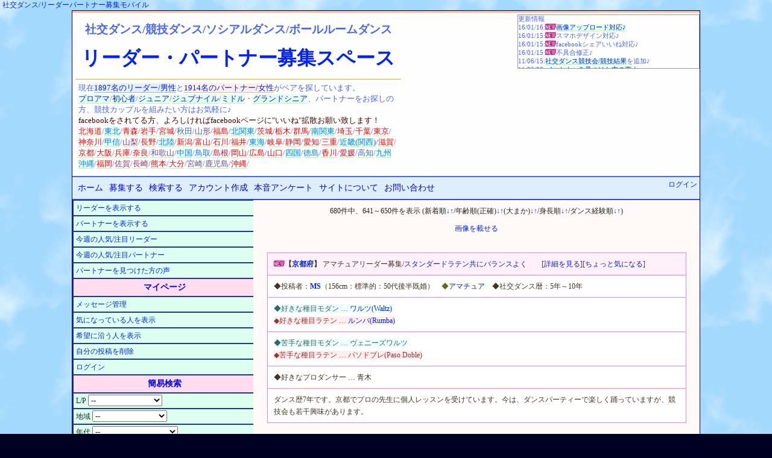

--- FILE ---
content_type: text/html;charset=euc-jp
request_url: https://www.shakodan.com/tunoru/?order_by=age_rough-asc&page_num=65&dance_style=5
body_size: 12324
content:
<html><head><title>スタンダードラテン共にバランスよく:リーダーパートナー募集(社交ダンス競技)</title><meta property="og:title" content="スタンダードラテン共にバランスよく:リーダーパートナー募集(社交ダンス競技)" /><meta property="og:url" content="http://wepcon.sub.jp/tunoru/" /><link rel="alternate" media="handheld" type="text/html" href="http://wepcon.sub.jp/tunoru/mobile/" />
<LINK rel=stylesheet href="style/main.css">
<meta http-equiv="Content-Type" content="text/html;" charset="EUC-JP">
<META NAME="keywords" lang="ja" content="ソシアルダンス、ボールルームダンス、ペア、カップル、ジュニア、ジュブナイル、シニア、グランドシニア">
<META name="description" content="社交ダンス競技ダンスのペア、リーダーパートナーを募集するサイトです。お見合い相手を探し、カップルで競技会、練習相手とパーティに。ソシアルダンス・ボールルームダンスを楽しもう！ジュニア/ジュブナイルからシニア/グランドシニアまで、北海道から東北/関東/中部/近畿/四国/中国/九州沖縄まで。">
<meta name="viewport" content="width=device-width,initial-scale=1">
<meta property="og:type" content="website" />
<meta property="og:image" content="http://wepcon.sub.jp/tunoru/image/samnail.jpg" />
<meta property="fb:app_id" content="1699532283667024" />
<script src="js/prototype.js" type="text/javascript" charset="EUC-JP"></script>
<script src="js/wepcon.js" type="text/javascript" charset="EUC-JP"></script>

<script src="addrajax/prototype.js"></script>
<script src="addrajax/addrajax.js" charset="UTF-8"></script>
<script><!--
    Event.observe(window,'load',function(){
        var dd = new ADDRAjax( 'pref', 'city' );
        dd.JSONDATA = 'addrajax/data';
        dd.init();
    });
//--></script>
</head>
<body>
<script async src="//pagead2.googlesyndication.com/pagead/js/adsbygoogle.js"></script>
<script>
  (adsbygoogle = window.adsbygoogle || []).push({
    google_ad_client: "ca-pub-7173966632719905",
    enable_page_level_ads: true
  });
</script>
<div id="fb-root"></div>
<script>(function(d, s, id) {
  var js, fjs = d.getElementsByTagName(s)[0];
  if (d.getElementById(id)) return;
  js = d.createElement(s); js.id = id;
  js.src = "//connect.facebook.net/ja_JP/sdk.js#xfbml=1&version=v2.5&appId=1699532283667024";
  fjs.parentNode.insertBefore(js, fjs);
}(document, 'script', 'facebook-jssdk'));</script>
<script>(function(d, s, id) {
  var js, fjs = d.getElementsByTagName(s)[0];
  if (d.getElementById(id)) return;
  js = d.createElement(s); js.id = id;
  js.src = "//connect.facebook.net/ja_JP/sdk.js#xfbml=1&version=v2.5&appId=1699532283667024";
  fjs.parentNode.insertBefore(js, fjs);
}(document, 'script', 'facebook-jssdk'));</script>
<!--
<script type="text/javascript"><!-
google_ad_client = "pub-7173966632719905";
/* 728x90, 作成済み 09/10/05 */
google_ad_slot = "6860005652";
google_ad_width = 728;
google_ad_height = 90;
//->
</script>
<script type="text/javascript"
src="http://pagead2.googlesyndication.com/pagead/show_ads.js">
</script>

<script type="text/javascript"><!-
google_ad_client = "pub-7173966632719905";
/* 728x15, 作成済み 09/10/13 */
google_ad_slot = "4338678536";
google_ad_width = 728;
google_ad_height = 15;
//->
</script>
<script type="text/javascript"
src="http://pagead2.googlesyndication.com/pagead/show_ads.js">
</script>
-->
<div align="left"><a href="http://wepcon.sub.jp/tunoru/mobile/">社交ダンス/リーダーパートナー募集モバイル</a></div>
<div id="base"><div id="ads_title_2"><!-- リパ上レスポLink -->
<ins class="adsbygoogle"
     style="display:block"
     data-ad-client="ca-pub-7173966632719905"
     data-ad-slot="8875575259"
     data-ad-format="link"></ins>
<script>
(adsbygoogle = window.adsbygoogle || []).push({});
</script>
</div><div id="title"><div class="title_1"><p class="title_sub">社交ダンス/競技ダンス/ソシアルダンス<span class="ballroomdance_pc">/ボールルームダンス</span></p><h1><a href="./">リーダー・パートナー募集スペース</a></h1><p>現在<a href="./?reqruit_type=0" class="leader">1897名のリーダー/男性</a>と<a href="./?reqruit_type=1" class="partner">1914名のパートナー/女性</a>がペアを探しています。<br><a href="./?play_style=2">プロ</a><a href="./?play_style=0">アマ</a>/<a href="./?dance_exp=1">初心者</a>/<a href="./?age_rough_group=12">ジュニア</a>/<a href="./?age_rough_group=11">ジュブナイル</a>/<a href="./?age_rough_group=14">ミドル</a>・<a href="./?age_rough_group=15">グランド</a><a href="./?age_rough_group=13">シニア</a>、パートナーをお探しの方、競技カップルを組みたい方はお気軽に♪<br><span style="color:440000">facebookをされてる方、よろしければfacebookページに"いいね"拡散お願い致します！</span><br><a style='color:rgb(3550,-1647,-3295);background-color:#ffffff;' href='?pref=北海道'>北海道</a>/<a style='color:rgb(0,127,255);' href='?pref=<東北地方>'>東北</a>/<a style='color:rgb(350,-47,-95);background-color:#ffffff;' href='?pref=青森県'>青森</a>/<a style='color:rgb(850,-297,-595);background-color:#ffffff;' href='?pref=岩手県'>岩手</a>/<a style='color:rgb(1500,-622,-1245);background-color:#ffffff;' href='?pref=宮城県'>宮城</a>/<a style='color:rgb(50,102,205);background-color:#ffffff;' href='?pref=秋田県'>秋田</a>/<a style='color:rgb(100,77,155);background-color:#ffffff;' href='?pref=山形県'>山形</a>/<a style='color:rgb(700,-222,-445);background-color:#ffffff;' href='?pref=福島県'>福島</a>/<a style='color:rgb(0,127,255);' href='?pref=<北関東>'>北関東</a>/<a style='color:rgb(1800,-772,-1545);background-color:#ffffff;' href='?pref=茨城県'>茨城</a>/<a style='color:rgb(750,-247,-495);background-color:#ffffff;' href='?pref=栃木県'>栃木</a>/<a style='color:rgb(900,-322,-645);background-color:#ffffff;' href='?pref=群馬県'>群馬</a>/<a style='color:rgb(0,127,255);' href='?pref=<南関東(首都圏)>'>南関東</a>/<a style='color:rgb(13300,-6522,-13045);background-color:#ffffff;' href='?pref=埼玉県'>埼玉</a>/<a style='color:rgb(10800,-5272,-10545);background-color:#ffffff;' href='?pref=千葉県'>千葉</a>/<a style='color:rgb(79500,-39622,-79245);background-color:#ffffff;' href='?pref=東京都'>東京</a>/<a style='color:rgb(21050,-10397,-20795);background-color:#ffffff;' href='?pref=神奈川県'>神奈川</a>/<a style='color:rgb(0,127,255);' href='?pref=<甲信地方(中部)>'>甲信</a>/<a style='color:rgb(150,52,105);background-color:#ffffff;' href='?pref=山梨県'>山梨</a>/<a style='color:rgb(700,-222,-445);background-color:#ffffff;' href='?pref=長野県'>長野</a>/<a style='color:rgb(0,127,255);' href='?pref=<北陸地方(中部)>'>北陸</a>/<a style='color:rgb(1100,-422,-845);background-color:#ffffff;' href='?pref=新潟県'>新潟</a>/<a style='color:rgb(450,-97,-195);background-color:#ffffff;' href='?pref=富山県'>富山</a>/<a style='color:rgb(350,-47,-95);background-color:#ffffff;' href='?pref=石川県'>石川</a>/<a style='color:rgb(300,-22,-45);background-color:#ffffff;' href='?pref=福井県'>福井</a>/<a style='color:rgb(0,127,255);' href='?pref=<東海地方(中部)>'>東海</a>/<a style='color:rgb(400,-72,-145);background-color:#ffffff;' href='?pref=岐阜県'>岐阜</a>/<a style='color:rgb(1700,-722,-1445);background-color:#ffffff;' href='?pref=静岡県'>静岡</a>/<a style='color:rgb(8450,-4097,-8195);background-color:#ffffff;' href='?pref=愛知県'>愛知</a>/<a style='color:rgb(750,-247,-495);background-color:#ffffff;' href='?pref=三重県'>三重</a>/<a style='color:rgb(0,127,255);' href='?pref=<近畿地方(関西)>'>近畿(関西)</a>/<a style='color:rgb(850,-297,-595);background-color:#ffffff;' href='?pref=滋賀県'>滋賀</a>/<a style='color:rgb(4900,-2322,-4645);background-color:#ffffff;' href='?pref=京都府'>京都</a>/<a style='color:rgb(19400,-9572,-19145);background-color:#ffffff;' href='?pref=大阪府'>大阪</a>/<a style='color:rgb(5700,-2722,-5445);background-color:#ffffff;' href='?pref=兵庫県'>兵庫</a>/<a style='color:rgb(700,-222,-445);background-color:#ffffff;' href='?pref=奈良県'>奈良</a>/<a style='color:rgb(100,77,155);background-color:#ffffff;' href='?pref=和歌山県'>和歌山</a>/<a style='color:rgb(0,127,255);' href='?pref=<中国地方>'>中国</a>/<a style='color:rgb(0,127,255);background-color:#ffffff;' href='?pref=鳥取県'>鳥取</a>/<a style='color:rgb(200,27,55);background-color:#ffffff;' href='?pref=島根県'>島根</a>/<a style='color:rgb(1500,-622,-1245);background-color:#ffffff;' href='?pref=岡山県'>岡山</a>/<a style='color:rgb(1050,-397,-795);background-color:#ffffff;' href='?pref=広島県'>広島</a>/<a style='color:rgb(300,-22,-45);background-color:#ffffff;' href='?pref=山口県'>山口</a>/<a style='color:rgb(0,127,255);' href='?pref=<四国地方>'>四国</a>/<a style='color:rgb(0,127,255);background-color:#ffffff;' href='?pref=徳島県'>徳島</a>/<a style='color:rgb(500,-122,-245);background-color:#ffffff;' href='?pref=香川県'>香川</a>/<a style='color:rgb(200,27,55);background-color:#ffffff;' href='?pref=愛媛県'>愛媛</a>/<a style='color:rgb(50,102,205);background-color:#ffffff;' href='?pref=高知県'>高知</a>/<a style='color:rgb(0,127,255);' href='?pref=<九州沖縄>'>九州沖縄</a>/<a style='color:rgb(3700,-1722,-3445);background-color:#ffffff;' href='?pref=福岡県'>福岡</a>/<a style='color:rgb(150,52,105);background-color:#ffffff;' href='?pref=佐賀県'>佐賀</a>/<a style='color:rgb(150,52,105);background-color:#ffffff;' href='?pref=長崎県'>長崎</a>/<a style='color:rgb(600,-172,-345);background-color:#ffffff;' href='?pref=熊本県'>熊本</a>/<a style='color:rgb(400,-72,-145);background-color:#ffffff;' href='?pref=大分県'>大分</a>/<a style='color:rgb(100,77,155);background-color:#ffffff;' href='?pref=宮崎県'>宮崎</a>/<a style='color:rgb(100,77,155);background-color:#ffffff;' href='?pref=鹿児島県'>鹿児島</a>/<a style='color:rgb(350,-47,-95);background-color:#ffffff;' href='?pref=沖縄県'>沖縄</a>/</p></div><div class="title_2"><div class="fb-page" data-href="https://www.facebook.com/lets.couple" data-tabs="timeline" data-width="500" data-height="285" data-small-header="true" data-adapt-container-width="true" data-hide-cover="false" data-show-facepile="true"><div class="fb-xfbml-parse-ignore"><blockquote cite="https://www.facebook.com/lets.couple"><a href="https://www.facebook.com/lets.couple">リーダーパートナー募集スペース</a></blockquote></div></div></div><p id="update">更新情報<br>16/01/16:<img src="./image/new_partner.gif"><a href="./?mode=upload">画像アップロード対応♪</a><br>16/01/15:<img src="./image/new_partner.gif">スマホデザイン対応♪<br>16/01/15:<img src="./image/new_partner.gif">facebookシェアいいね対応♪<br>16/01/15:<img src="./image/new_partner.gif">不具合修正♪<br>11/06/15:<a href="../competition/">社交ダンス競技会/競技結果</a>を追加♪<br>11/05/09:<a href="./?mode=voice">パートナーを見つけた方の声☆</a><br>11/04/22:<a href="./?reqruit_type=0&popularity=1">今週の注目リーダー</a>&<a href="./?reqruit_type=1&popularity=1">パートナー</a><br>11/04/11:<a href="./mypage.cgi">メッセージ管理ページ</a>追加！<br>11/04/07:<a href="./mypage.cgi?interested_dancers=1">ちょっと気になる人ページ</a>追加！<br>10/12/06:<a href="./?mode=vote">カップルの本音アンケート</a>開催！<br>10/10/15:<a href="../book/">社交ダンス書籍(本/雑誌)ナビ</a>追加♪<br>10/10/05:<a href="../movie/">社交ダンス動画ナビ</a>を追加♪<br>10/06/24:<a href="../toukou/">社交ダンス情報投稿スペース</a>を追加♪<br>10/05/16:簡易検索に煙草/結婚を追加しました♪<br>10/05/05:試験的に<a href="./?marriage=0">独身</a>/<a href="./?marriage=1">既婚</a>と、独身/既婚の希望を入力できるようにしました♪<br>10/05/05:煙草(喫煙/<a href="./?smoker=0">非喫煙</a>)についてと喫煙/<a href="./?object_smoker=3">非喫煙</a>の希望を入力できるようにしました♪<br>10/04/15:学連(学生)で検索できるようにしました♪<br>10/04/15:学連の項目に"<a href="./?gakuren_exp=4">現役スタンダード専攻</a>"と"<a href="./?gakuren_exp=5"><span class="latin">現役ラテン専攻</span></a>"の選択肢を増やしました♪<br>10/01/25:一度に<a href="./?page_num=-1">全件表示</a>できるようにしました♪<br>09/12/06:並べ替えをできるようにしました♪<br>09/12/05:簡易検索に身長を追加しました♪<br>09/12/05:表示を10件毎にしました♪<br>09/12/01:希望練習場所を自由に記述できるようにしました♪<br>09/11/26:管理人より<a href="./?command=about">お願いメッセージ</a>追加♪<br>09/11/17:<a href="./mobile">携帯/モバイル</a>対応♪<br>09/11/10:簡易検索の各項目に人数を表示♪<br>09/10/30:地域検索を簡易検索に発展♪<br>09/10/27:募集項目に好きな種目/苦手な種目<br>09/10/27:ステップ/フィガー/プロダンサーを追加<br>09/10/21:サイト内フリーワード検索を追加<br>09/10/09:都道府県の横に登録人数を表示♪<br>09/10/03:詳細を見るボタンを追加<br>09/10/03:細部修正＆調整<br>09/09/16:デザインを変更(マイナーチェンジ)<br>09/09/16:リンクページを追加<br>09/09/04:要望・お問い合わせページを追加<br>09/09/04:地方検索を追加<br>09/08/24:自己PRの文字数制限を修正<br>09/07/28:サイトオープン<br></p><div id="ads_title"><div class=ads_pc>
<!-- リパ上レスポンシブ -->
<ins class="adsbygoogle"
     style="display:block"
     data-ad-client="ca-pub-7173966632719905"
     data-ad-slot="5576175252"
     data-ad-format="auto"></ins>
<script>
(adsbygoogle = window.adsbygoogle || []).push({});
</script>
</div>
<div class=ads_sp>
<!-- リパ上レスモバ -->
<ins class="adsbygoogle"
     style="display:block"
     data-ad-client="ca-pub-7173966632719905"
     data-ad-slot="6458441650"
     data-ad-format="auto"></ins>
<script>
(adsbygoogle = window.adsbygoogle || []).push({});
</script>
</div>
</div>
</div><div class="main_menu">
<nav class="menu">
	<ul>
		<li class="off"><a href="./">ホーム</a></li>
<li class="off"><a href="./?mode=reqruit">募集する</a></li>		<li class="off"><a href="./?mode=search">検索する</a></li>
		<li class="off_wide"><a href="./?command=register">アカウント作成</a></li>
		<li class="off_wide"><a href="./?mode=vote">本音アンケート</a></li>
		<li class="off_wide"><a href="./?command=about">サイトについて</a></li>
		<li class="off_wide"><a href="./?command=contact">お問い合わせ</a></li>
		<!--<li class="off"><a href="config.cgi">設定</a></li>-->
	</ul>
</nav>
<div id="login"><a href='login.cgi'>ログイン</a></div>
</div>
<div id="sub_menu"><div class="sub_menu_1"><ul>
<li><a href="./?reqruit_type=0">リーダーを表示する</a></li>
<li><a href="./?reqruit_type=1">パートナーを表示する</a></li>
<li><a href="./?reqruit_type=0&popularity=1">今週の人気/注目リーダー</a></li>
<li><a href="./?reqruit_type=1&popularity=1">今週の人気/注目パートナー</a></li>
<!--<li><a href="./">全て表示する</a></li>-->
<li><a href="./?mode=voice">パートナーを見つけた方の声</a></li>
</ul>
<h3>マイページ</h3><ul>
<li><a href="./mypage.cgi">メッセージ管理</a></li>
<li><a href="./mypage.cgi?interested_dancers=1">気になっている人を表示</a></li>
<li><a href="./?view_hope=1">希望に沿う人を表示</a></li>
<li><a href='./?mode=delete'>自分の投稿を削除</a></li>
<li><a href='login.cgi'>ログイン</a></li>
</ul>
<form name="reqruit_dancers" action="index.cgi" method="get"><h3>簡易検索</h3><ul><li>L/P <select name="reqruit_type"><option value='-1'>--</option><option value=0>リーダー(1897)</option><option value=1>パートナー(1914)</option></select></li><li>地域 <select name="pref"><option value='-1'>--</option><option value='北海道'>北海道(71)</option><option value='<東北地方>'><東北地方></option><option value='青森県'>青森県(7)</option><option value='岩手県'>岩手県(17)</option><option value='宮城県'>宮城県(30)</option><option value='秋田県'>秋田県(1)</option><option value='山形県'>山形県(2)</option><option value='福島県'>福島県(14)</option><option value='<北関東>'><北関東></option><option value='茨城県'>茨城県(36)</option><option value='栃木県'>栃木県(15)</option><option value='群馬県'>群馬県(18)</option><option value='<南関東(首都圏)>'><南関東(首都圏)></option><option value='埼玉県'>埼玉県(266)</option><option value='千葉県'>千葉県(216)</option><option value='東京都'>東京都(1590)</option><option value='神奈川県'>神奈川県(421)</option><option value='<甲信地方(中部)>'><甲信地方(中部)></option><option value='山梨県'>山梨県(3)</option><option value='長野県'>長野県(14)</option><option value='<北陸地方(中部)>'><北陸地方(中部)></option><option value='新潟県'>新潟県(22)</option><option value='富山県'>富山県(9)</option><option value='石川県'>石川県(7)</option><option value='福井県'>福井県(6)</option><option value='<東海地方(中部)>'><東海地方(中部)></option><option value='岐阜県'>岐阜県(8)</option><option value='静岡県'>静岡県(34)</option><option value='愛知県'>愛知県(169)</option><option value='三重県'>三重県(15)</option><option value='<近畿地方(関西)>'><近畿地方(関西)></option><option value='滋賀県'>滋賀県(17)</option><option value='京都府'>京都府(98)</option><option value='大阪府'>大阪府(388)</option><option value='兵庫県'>兵庫県(114)</option><option value='奈良県'>奈良県(14)</option><option value='和歌山県'>和歌山県(2)</option><option value='<中国地方>'><中国地方></option><option value='鳥取県'>鳥取県</option><option value='島根県'>島根県(4)</option><option value='岡山県'>岡山県(30)</option><option value='広島県'>広島県(21)</option><option value='山口県'>山口県(6)</option><option value='<四国地方>'><四国地方></option><option value='徳島県'>徳島県</option><option value='香川県'>香川県(10)</option><option value='愛媛県'>愛媛県(4)</option><option value='高知県'>高知県(1)</option><option value='<九州沖縄>'><九州沖縄></option><option value='福岡県'>福岡県(74)</option><option value='佐賀県'>佐賀県(3)</option><option value='長崎県'>長崎県(3)</option><option value='熊本県'>熊本県(12)</option><option value='大分県'>大分県(8)</option><option value='宮崎県'>宮崎県(2)</option><option value='鹿児島県'>鹿児島県(2)</option><option value='沖縄県'>沖縄県(7)</option></select></li><li>年代 <select name="age_rough_group"><option value='-1'>--</option><option value=0>10歳未満(14)</option><option value=1>10代(112)</option><option value=2>20代(1548)</option><option value=3>30代(985)</option><option value=4>40代(465)</option><option value=5>50代(423)</option><option value=6>60代(231)</option><option value=7>70代(31)</option><option value=8>80代(2)</option><option value=9>90代</option><option value=10>100歳以上</option><option value=11>ジュブナイル(21)</option><option value=12>ジュニア(52)</option><option value=13>シニア(1596)</option><option value=14>ミドルシニア(945)</option><option value=15>グランドシニア(510)</option></select></li><li>身長 <select name="height_group"><option value='-1'>--</option><option value=0>150cm未満(39)</option><option value=1>150～159cm(916)</option><option value=2>160～169cm(1362)</option><option value=3>170～179cm(1268)</option><option value=4>180～189cm(223)</option><option value=5>190cm以上(3)</option></select></li><li>A/P <select name="play_style"><option value='-1'>--</option><option value=0>アマチュア(2852)</option><option value=1>プロ志望(311)</option><option value=2>プロ(648)</option></select></li><li>S/L <select name="dance_style"><option value='-1'>--</option><option value=0>どちらでも良い(616)</option><option value=1>ｽﾀﾝﾀﾞｰﾄﾞのみ(555)</option><option value=2>ｽﾀﾝﾒｲﾝ両方(791)</option><option value=3>ラテンのみ(237)</option><option value=4>ﾗﾃﾝﾒｲﾝ両方(673)</option><option value=5 selected>ﾊﾞﾗﾝｽよく両方(680)</option><option value=6>その都度両方(259)</option></select></li><li>学連<select name="gakuren_exp"><option value='-1'>--</option><option value=0>経験なし(2289)</option><option value=1>経験あり(394)</option><option value=2>ｽﾀﾝﾀﾞｰﾄﾞ専攻卒(552)</option><option value=3>ラテン専攻卒(504)</option><option value=4>現役ｽﾀﾝﾀﾞｰﾄﾞ(37)</option><option value=5>現役ラテン(35)</option></select></li><li>級Ｌ/JBDF<select name="latin_jbdf"><option value='-1'>--</option><option value=0>なし(3080)</option><option value=1>アマ６級(1)</option><option value=2>アマ５級</option><option value=3>アマ４級</option><option value=4>アマ３級(2)</option><option value=5>アマ２級(1)</option><option value=6>アマ１級(3)</option><option value=7>アマＧ級(4)</option><option value=8>アマＦ級(9)</option><option value=9>アマＥ級(18)</option><option value=10>アマＤ級(59)</option><option value=11>アマＣ級(132)</option><option value=12>アマＢ級(187)</option><option value=13>アマＡ級(82)</option><option value=14>アマＳＡ級</option><option value=15>プロＤ級(54)</option><option value=16>プロＣ級(113)</option><option value=17>プロＢ級(56)</option><option value=18>プロＡ級(10)</option><option value=19>プロＳＡ級</option></select></li><li>級Ｌ/DSCJ<select name="latin_jdsf"><option value='-1'>--</option><option value=0>なし(3324)</option><option value=1>アマ６級</option><option value=2>アマ５級</option><option value=3>アマ４級</option><option value=4>アマ３級(5)</option><option value=5>アマ２級(2)</option><option value=6>アマ１級(5)</option><option value=7>アマＤ級(52)</option><option value=8>アマＣ級(87)</option><option value=9>アマＢ級(110)</option><option value=10>アマＡ級(166)</option><option value=11>アマＳＡ級</option><option value=12>プロＤ級(13)</option><option value=13>プロＣ級(8)</option><option value=14>プロＢ級(10)</option><option value=15>プロＡ級(29)</option><option value=16>プロＳＡ級</option></select></li><li>級Ｌ/JCF　<select name="latin_jcf"><option value='-1'>--</option><option value=0>なし(3691)</option><option value=1>アマ６級</option><option value=2>アマ５級</option><option value=3>アマ４級</option><option value=4>アマ３級</option><option value=5>アマ２級(1)</option><option value=6>アマ１級(1)</option><option value=7>アマＤ級(8)</option><option value=8>アマＣ級(17)</option><option value=9>アマＢ級(19)</option><option value=10>アマＡ級(25)</option><option value=11>アマＳＡ級</option><option value=12>プロＤ級(6)</option><option value=13>プロＣ級(7)</option><option value=14>プロＢ級(8)</option><option value=15>プロＡ級(28)</option><option value=16>プロＳＡ級</option></select></li><li>級Ｓ/JBDF<select name="standard_jbdf"><option value='-1'>--</option><option value=0>なし(2976)</option><option value=1>アマ６級</option><option value=2>アマ５級</option><option value=3>アマ４級</option><option value=4>アマ３級</option><option value=5>アマ２級(1)</option><option value=6>アマ１級(6)</option><option value=7>アマＧ級(2)</option><option value=8>アマＦ級(15)</option><option value=9>アマＥ級(19)</option><option value=10>アマＤ級(76)</option><option value=11>アマＣ級(189)</option><option value=12>アマＢ級(206)</option><option value=13>アマＡ級(56)</option><option value=14>アマＳＡ級(1)</option><option value=15>プロＤ級(72)</option><option value=16>プロＣ級(145)</option><option value=17>プロＢ級(42)</option><option value=18>プロＡ級(4)</option><option value=19>プロＳＡ級(1)</option></select></li><li>級Ｓ/DSCJ<select name="standard_jdsf"><option value='-1'>--</option><option value=0>なし(3202)</option><option value=1>アマ６級</option><option value=2>アマ５級</option><option value=3>アマ４級</option><option value=4>アマ３級(1)</option><option value=5>アマ２級(3)</option><option value=6>アマ１級(6)</option><option value=7>アマＤ級(64)</option><option value=8>アマＣ級(104)</option><option value=9>アマＢ級(155)</option><option value=10>アマＡ級(211)</option><option value=11>アマＳＡ級(1)</option><option value=12>プロＤ級(16)</option><option value=13>プロＣ級(15)</option><option value=14>プロＢ級(13)</option><option value=15>プロＡ級(20)</option><option value=16>プロＳＡ級</option></select></li><li>級Ｓ/JCF　<select name="standard_jcf"><option value='-1'>--</option><option value=0>なし(3657)</option><option value=1>アマ６級</option><option value=2>アマ５級(1)</option><option value=3>アマ４級</option><option value=4>アマ３級</option><option value=5>アマ２級</option><option value=6>アマ１級(2)</option><option value=7>アマＤ級(12)</option><option value=8>アマＣ級(17)</option><option value=9>アマＢ級(23)</option><option value=10>アマＡ級(40)</option><option value=11>アマＳＡ級</option><option value=12>プロＤ級(6)</option><option value=13>プロＣ級(5)</option><option value=14>プロＢ級(24)</option><option value=15>プロＡ級(24)</option><option value=16>プロＳＡ級</option></select></li><li>煙草 <select name="smoker"><option value='-1'>--</option><option value=0>非喫煙者(2821)</option><option value=1>喫煙者(115)</option></select></li><li>結婚 <select name="marriage"><option value='-1'>--</option><option value=0>独身(2116)</option><option value=1>既婚(696)</option></select></li><li style="text-align:center;"><input type="submit" name="submit" value="探す"></li></ul></form><div class="ads_sub_menu_2"><!-- リパ左レスポ -->
<ins class="adsbygoogle"
     style="display:block"
     data-ad-client="ca-pub-7173966632719905"
     data-ad-slot="4059182050"
     data-ad-format="vertical"></ins>
<script>
(adsbygoogle = window.adsbygoogle || []).push({});
</script>
</div><h3>サイト内フリーワード検索</h3><div class="ads_search">
<form action="http://wepcon.sub.jp/tunoru/search.cgi" id="cse-search-box">
  <div>
    <input type="hidden" name="cx" value="partner-pub-7173966632719905:4ytycmq1zv3" />
    <input type="hidden" name="cof" value="FORID:11" />
    <input type="hidden" name="ie" value="EUC-JP" />
    <input type="text" name="q" size="20" />
    <input type="submit" name="sa" value="&#x691c;&#x7d22;" />
  </div>
</form>
<script type="text/javascript" src="http://www.google.co.jp/cse/brand?form=cse-search-box&amp;lang=ja"></script>
</div>
<h3>社交ダンス姉妹サイト</h3><ul><li><a href="../circle/">社交ダンスサークル募集</a></li><li><a href="http://hb.afl.rakuten.co.jp/hgc/0c51bf04.97f87d48.0c51bf04.97f87d48/_RTogcl10000001?pc=http%3A%2F%2Fecustom.listing.rakuten.co.jp%2Frms%2Fsd%2Fecustom%2Fmall%3Fg%3D214682%26nm%3D%25BC%25D2%25B8%25F2%25A5%25C0%25A5%25F3%25A5%25B9%25A5%25A6%25A5%25A7%25A5%25A2%2528%25A5%25C9%25A5%25EC%25A5%25B9%252F%25CE%25FD%25BD%25AC%25C3%25E5%2529%25A5%25B7%25A5%25E7%25A5%25C3%25A5%25D7%26bk%3Dwepcon.sub.jp%252Ftunoru%252F%26hd%3D%26cl%3DC00012%26aid%3D0c51bf04.97f87d48" target="_blank">社交ダンスドレス衣装</a></li><li><a href="http://wepcon.sub.jp/toukou/?facilities=10">社交ダンス練習場レッスン</a></li><li><a href="../movie/">社交ダンス動画ステップ</a></li><li><a href="../book/">社交ダンス書籍(本/雑誌)</a></li><li><a href="../competition/">社交ダンス競技会/競技結果</a></li><li><a href="./link.cgi">リンク</a></li></ul></div><div class="sub_menu_2"><h3>社交ダンス競技アイテム</h3><div class="padding_less"><div class="rakuten_300"><a href="http://hb.afl.rakuten.co.jp/hgc/0c60650f.a361697b.0c606510.f1c749c7/?pc=http%3a%2f%2fitem.rakuten.co.jp%2fayukaman%2fitem_sk-1-80%2f%3fscid%3daf_link_img&amp;m=http%3a%2f%2fm.rakuten.co.jp%2fayukaman%2fi%2f10001166%2f" target="_blank"><img src ="http://hbb.afl.rakuten.co.jp/hgb/?pc=http%3a%2f%2fthumbnail.image.rakuten.co.jp%2f%400_mall%2fayukaman%2fcabinet%2fweb_img%2fimg62581945.jpg%3f_ex%3d300x300&amp;m=http%3a%2f%2fthumbnail.image.rakuten.co.jp%2f%400_mall%2fayukaman%2fcabinet%2fweb_img%2fimg62581945.jpg%3f_ex%3d80x80" border="0"></a><a href="http://hb.afl.rakuten.co.jp/hgc/14b262fd.862403b9.14b262fe.5e6e5fc2/?pc=http%3a%2f%2fitem.rakuten.co.jp%2fmydream-shop%2f0070-1158%2f%3fscid%3daf_link_img&amp;m=http%3a%2f%2fm.rakuten.co.jp%2fmydream-shop%2fi%2f10000153%2f" target="_blank"><img src ="http://hbb.afl.rakuten.co.jp/hgb/?pc=http%3a%2f%2fthumbnail.image.rakuten.co.jp%2f%400_mall%2fmydream-shop%2fcabinet%2fproduct_thum01%2f0070-1158_001.jpg%3f_ex%3d300x300&amp;m=http%3a%2f%2fthumbnail.image.rakuten.co.jp%2f%400_mall%2fmydream-shop%2fcabinet%2fproduct_thum01%2f0070-1158_001.jpg%3f_ex%3d80x80" border="0"></a><a href="http://hb.afl.rakuten.co.jp/hgc/14b2636d.6d099b17.14b2636e.1379bd93/?pc=http%3a%2f%2fitem.rakuten.co.jp%2fnubra%2fsb_br%2f%3fscid%3daf_link_img&amp;m=http%3a%2f%2fm.rakuten.co.jp%2fnubra%2fi%2f10000545%2f" target="_blank"><img src ="http://hbb.afl.rakuten.co.jp/hgb/?pc=http%3a%2f%2fthumbnail.image.rakuten.co.jp%2f%400_mall%2fnubra%2fcabinet%2finner%2fsbb_01.jpg%3f_ex%3d300x300&amp;m=http%3a%2f%2fthumbnail.image.rakuten.co.jp%2f%400_mall%2fnubra%2fcabinet%2finner%2fsbb_01.jpg%3f_ex%3d80x80" border="0"></a><a href="http://hb.afl.rakuten.co.jp/hgc/0c623b7d.f25902e7.0c623b7e.c2df8c15/?pc=http%3a%2f%2fitem.rakuten.co.jp%2fdance-ss%2fa2176-75%2f%3fscid%3daf_link_img&amp;m=http%3a%2f%2fm.rakuten.co.jp%2fdance-ss%2fi%2f10000629%2f" target="_blank"><img src ="http://hbb.afl.rakuten.co.jp/hgb/?pc=http%3a%2f%2fthumbnail.image.rakuten.co.jp%2f%400_mall%2fdance-ss%2fcabinet%2flatin%2fa2176-75-1.jpg%3f_ex%3d300x300&amp;m=http%3a%2f%2fthumbnail.image.rakuten.co.jp%2f%400_mall%2fdance-ss%2fcabinet%2flatin%2fa2176-75-1.jpg%3f_ex%3d80x80" border="0"></a><a href="http://hb.afl.rakuten.co.jp/hgc/14b2637b.e98c1ed8.14b2637c.580f7402/?pc=http%3a%2f%2fitem.rakuten.co.jp%2fauc-barzaz%2fhb-2053%2f%3fscid%3daf_link_img&amp;m=http%3a%2f%2fm.rakuten.co.jp%2fauc-barzaz%2fi%2f10001631%2f" target="_blank"><img src ="http://hbb.afl.rakuten.co.jp/hgb/?pc=http%3a%2f%2fthumbnail.image.rakuten.co.jp%2f%400_mall%2fauc-barzaz%2fcabinet%2fnew%2fhb-2053_1.jpg%3f_ex%3d300x300&amp;m=http%3a%2f%2fthumbnail.image.rakuten.co.jp%2f%400_mall%2fauc-barzaz%2fcabinet%2fnew%2fhb-2053_1.jpg%3f_ex%3d80x80" border="0"></a><a href="http://hb.afl.rakuten.co.jp/hgc/0c623b7d.f25902e7.0c623b7e.c2df8c15/?pc=http%3a%2f%2fitem.rakuten.co.jp%2fdance-ss%2ff3016-11%2f%3fscid%3daf_link_img&amp;m=http%3a%2f%2fm.rakuten.co.jp%2fdance-ss%2fi%2f10000556%2f" target="_blank"><img src ="http://hbb.afl.rakuten.co.jp/hgb/?pc=http%3a%2f%2fthumbnail.image.rakuten.co.jp%2f%400_mall%2fdance-ss%2fcabinet%2fmens_latin%2ff3016-11-1b.jpg%3f_ex%3d300x300&amp;m=http%3a%2f%2fthumbnail.image.rakuten.co.jp%2f%400_mall%2fdance-ss%2fcabinet%2fmens_latin%2ff3016-11-1b.jpg%3f_ex%3d80x80" border="0"></a></div><div class="rakuten_128"><table border="0" cellpadding="0" cellspacing="0"><tr><td valign="top"><div style="border:1px none #000000;margin:0px;padding:6px 0px;background-color:#ffffff;width:160px;text-align:center;float:left"><a href="http://hb.afl.rakuten.co.jp/hgc/0c60650f.a361697b.0c606510.f1c749c7/?pc=http%3a%2f%2fitem.rakuten.co.jp%2fayukaman%2fitem_sk-1-80%2f%3fscid%3daf_link_tbl&amp;m=http%3a%2f%2fm.rakuten.co.jp%2fayukaman%2fi%2f10001166%2f" target="_blank" style="color:#0000ff;"><img src="http://hbb.afl.rakuten.co.jp/hgb/?pc=http%3a%2f%2fthumbnail.image.rakuten.co.jp%2f%400_mall%2fayukaman%2fcabinet%2fweb_img%2fimg62581945.jpg%3f_ex%3d128x128&amp;m=http%3a%2f%2fthumbnail.image.rakuten.co.jp%2f%400_mall%2fayukaman%2fcabinet%2fweb_img%2fimg62581945.jpg%3f_ex%3d80x80" alt="ロングスカート 社交ダンス 発表会 結婚式 フォーマル ステージ衣装 ドレス コーラス衣装 社交..." border="0" style="margin:0px;padding:0px"></a><p style="font-size:12px;line-height:1.4em;text-align:left;margin:0px;padding:2px 6px"><a href="http://hb.afl.rakuten.co.jp/hgc/0c60650f.a361697b.0c606510.f1c749c7/?pc=http%3a%2f%2fitem.rakuten.co.jp%2fayukaman%2fitem_sk-1-80%2f%3fscid%3daf_link_tbl&amp;m=http%3a%2f%2fm.rakuten.co.jp%2fayukaman%2fi%2f10001166%2f" target="_blank" style="color:#0000ff;">ロングスカート 社交ダンス 発表会 結婚式 フォーマル ステージ衣装 ドレス コーラス衣装 社交...</a><br><span style="color:#000000;">価格：3,280円（税込、送料別）</span><br></p></div></td></tr></table><table border="0" cellpadding="0" cellspacing="0"><tr><td valign="top"><div style="border:1px none #000000;margin:0px;padding:6px 0px;background-color:#ffffff;width:160px;text-align:center;float:left"><a href="http://hb.afl.rakuten.co.jp/hgc/14b262fd.862403b9.14b262fe.5e6e5fc2/?pc=http%3a%2f%2fitem.rakuten.co.jp%2fmydream-shop%2f0070-1158%2f%3fscid%3daf_link_tbl&amp;m=http%3a%2f%2fm.rakuten.co.jp%2fmydream-shop%2fi%2f10000153%2f" target="_blank" style="color:#0000ff;"><img src="http://hbb.afl.rakuten.co.jp/hgb/?pc=http%3a%2f%2fthumbnail.image.rakuten.co.jp%2f%400_mall%2fmydream-shop%2fcabinet%2fproduct_thum01%2f0070-1158_001.jpg%3f_ex%3d128x128&amp;m=http%3a%2f%2fthumbnail.image.rakuten.co.jp%2f%400_mall%2fmydream-shop%2fcabinet%2fproduct_thum01%2f0070-1158_001.jpg%3f_ex%3d80x80" alt="ドリーム プロイデア PROIDEA 背筋補整 背筋補整ベルト 背筋伸ばし 背筋サポートインナー 猫背 ..." border="0" style="margin:0px;padding:0px"></a><p style="font-size:12px;line-height:1.4em;text-align:left;margin:0px;padding:2px 6px"><a href="http://hb.afl.rakuten.co.jp/hgc/14b262fd.862403b9.14b262fe.5e6e5fc2/?pc=http%3a%2f%2fitem.rakuten.co.jp%2fmydream-shop%2f0070-1158%2f%3fscid%3daf_link_tbl&amp;m=http%3a%2f%2fm.rakuten.co.jp%2fmydream-shop%2fi%2f10000153%2f" target="_blank" style="color:#0000ff;">ドリーム プロイデア PROIDEA 背筋補整 背筋補整ベルト 背筋伸ばし 背筋サポートインナー 猫背 ...</a><br><span style="color:#000000;">価格：7,179円（税込、送料込）</span><br></p></div></td></tr></table><table border="0" cellpadding="0" cellspacing="0"><tr><td valign="top"><div style="border:1px none #000000;margin:0px;padding:6px 0px;background-color:#ffffff;width:160px;text-align:center;float:left"><a href="http://hb.afl.rakuten.co.jp/hgc/14b26302.befdf6b0.14b26303.507f416d/?pc=http%3a%2f%2fitem.rakuten.co.jp%2fzeroen%2fco7228bt%2f%3fscid%3daf_link_tbl&amp;m=http%3a%2f%2fm.rakuten.co.jp%2fzeroen%2fi%2f10943048%2f" target="_blank" style="color:#0000ff;"><img src="http://hbb.afl.rakuten.co.jp/hgb/?pc=http%3a%2f%2fthumbnail.image.rakuten.co.jp%2f%400_mall%2fzeroen%2fcabinet%2f250845603a92d1037c%2fco7228bt.jpg%3f_ex%3d128x128&amp;m=http%3a%2f%2fthumbnail.image.rakuten.co.jp%2f%400_mall%2fzeroen%2fcabinet%2f250845603a92d1037c%2fco7228bt.jpg%3f_ex%3d80x80" alt="あらゆる社交ダンス・シーンで定番の曲を収録。レッツダンス　POPS編　NKCD-7641?46" border="0" style="margin:0px;padding:0px"></a><p style="font-size:12px;line-height:1.4em;text-align:left;margin:0px;padding:2px 6px"><a href="http://hb.afl.rakuten.co.jp/hgc/14b26302.befdf6b0.14b26303.507f416d/?pc=http%3a%2f%2fitem.rakuten.co.jp%2fzeroen%2fco7228bt%2f%3fscid%3daf_link_tbl&amp;m=http%3a%2f%2fm.rakuten.co.jp%2fzeroen%2fi%2f10943048%2f" target="_blank" style="color:#0000ff;">あらゆる社交ダンス・シーンで定番の曲を収録。レッツダンス　POPS編　NKCD-7641?46</a><br><span style="color:#000000;">価格：11,311円（税込、送料込）</span><br></p></div></td></tr></table><table border="0" cellpadding="0" cellspacing="0"><tr><td valign="top"><div style="border:1px none #000000;margin:0px;padding:6px 0px;background-color:#ffffff;width:160px;text-align:center;float:left"><a href="http://hb.afl.rakuten.co.jp/hgc/14b2636d.6d099b17.14b2636e.1379bd93/?pc=http%3a%2f%2fitem.rakuten.co.jp%2fnubra%2fsb_br%2f%3fscid%3daf_link_tbl&amp;m=http%3a%2f%2fm.rakuten.co.jp%2fnubra%2fi%2f10000545%2f" target="_blank" style="color:#0000ff;"><img src="http://hbb.afl.rakuten.co.jp/hgb/?pc=http%3a%2f%2fthumbnail.image.rakuten.co.jp%2f%400_mall%2fnubra%2fcabinet%2finner%2fsbb_01.jpg%3f_ex%3d128x128&amp;m=http%3a%2f%2fthumbnail.image.rakuten.co.jp%2f%400_mall%2fnubra%2fcabinet%2finner%2fsbb_01.jpg%3f_ex%3d80x80" alt="背中のあいたドレスやオフショルのドレスに【送料無料】【社交ダンス用インナー】スキンボディ..." border="0" style="margin:0px;padding:0px"></a><p style="font-size:12px;line-height:1.4em;text-align:left;margin:0px;padding:2px 6px"><a href="http://hb.afl.rakuten.co.jp/hgc/14b2636d.6d099b17.14b2636e.1379bd93/?pc=http%3a%2f%2fitem.rakuten.co.jp%2fnubra%2fsb_br%2f%3fscid%3daf_link_tbl&amp;m=http%3a%2f%2fm.rakuten.co.jp%2fnubra%2fi%2f10000545%2f" target="_blank" style="color:#0000ff;">背中のあいたドレスやオフショルのドレスに【送料無料】【社交ダンス用インナー】スキンボディ...</a><br><span style="color:#000000;">価格：7,549円（税込、送料込）</span><br></p></div></td></tr></table><table border="0" cellpadding="0" cellspacing="0"><tr><td valign="top"><div style="border:1px none #000000;margin:0px;padding:6px 0px;background-color:#ffffff;width:160px;text-align:center;float:left"><a href="http://hb.afl.rakuten.co.jp/hgc/0c390d91.567596c4.0c390d92.177ec500/?pc=http%3a%2f%2fitem.rakuten.co.jp%2fdance%2fcap-502%2f%3fscid%3daf_link_tbl&amp;m=http%3a%2f%2fm.rakuten.co.jp%2fdance%2fi%2f10001389%2f" target="_blank" style="color:#0000ff;"><img src="http://hbb.afl.rakuten.co.jp/hgb/?pc=http%3a%2f%2fthumbnail.image.rakuten.co.jp%2f%400_mall%2fdance%2fcabinet%2fgoods%2fcap502.jpg%3f_ex%3d128x128&amp;m=http%3a%2f%2fthumbnail.image.rakuten.co.jp%2f%400_mall%2fdance%2fcabinet%2fgoods%2fcap502.jpg%3f_ex%3d80x80" alt="ダンス シューズ 社交ダンス シューズ【モニシャン】ダンス 用品 靴　CAP-502★ダンスシューズ..." border="0" style="margin:0px;padding:0px"></a><p style="font-size:12px;line-height:1.4em;text-align:left;margin:0px;padding:2px 6px"><a href="http://hb.afl.rakuten.co.jp/hgc/0c390d91.567596c4.0c390d92.177ec500/?pc=http%3a%2f%2fitem.rakuten.co.jp%2fdance%2fcap-502%2f%3fscid%3daf_link_tbl&amp;m=http%3a%2f%2fm.rakuten.co.jp%2fdance%2fi%2f10001389%2f" target="_blank" style="color:#0000ff;">ダンス シューズ 社交ダンス シューズ【モニシャン】ダンス 用品 靴　CAP-502★ダンスシューズ...</a><br><span style="color:#000000;">価格：450円（税込、送料別）</span><br></p></div></td></tr></table><table border="0" cellpadding="0" cellspacing="0"><tr><td valign="top"><div style="border:1px none #000000;margin:0px;padding:6px 0px;background-color:#ffffff;width:160px;text-align:center;float:left"><a href="http://hb.afl.rakuten.co.jp/hgc/14b2637b.e98c1ed8.14b2637c.580f7402/?pc=http%3a%2f%2fitem.rakuten.co.jp%2fauc-barzaz%2fhb-2053%2f%3fscid%3daf_link_tbl&amp;m=http%3a%2f%2fm.rakuten.co.jp%2fauc-barzaz%2fi%2f10001631%2f" target="_blank" style="color:#0000ff;"><img src="http://hbb.afl.rakuten.co.jp/hgb/?pc=http%3a%2f%2fthumbnail.image.rakuten.co.jp%2f%400_mall%2fauc-barzaz%2fcabinet%2fnew%2fhb-2053_1.jpg%3f_ex%3d128x128&amp;m=http%3a%2f%2fthumbnail.image.rakuten.co.jp%2f%400_mall%2fauc-barzaz%2fcabinet%2fnew%2fhb-2053_1.jpg%3f_ex%3d80x80" alt="ドレスに合うチョーカー ドレスネックレス パーティー チョーカー 首飾り パーティー パールの..." border="0" style="margin:0px;padding:0px"></a><p style="font-size:12px;line-height:1.4em;text-align:left;margin:0px;padding:2px 6px"><a href="http://hb.afl.rakuten.co.jp/hgc/14b2637b.e98c1ed8.14b2637c.580f7402/?pc=http%3a%2f%2fitem.rakuten.co.jp%2fauc-barzaz%2fhb-2053%2f%3fscid%3daf_link_tbl&amp;m=http%3a%2f%2fm.rakuten.co.jp%2fauc-barzaz%2fi%2f10001631%2f" target="_blank" style="color:#0000ff;">ドレスに合うチョーカー ドレスネックレス パーティー チョーカー 首飾り パーティー パールの...</a><br><span style="color:#000000;">価格：3,580円（税込、送料込）</span><br></p></div></td></tr></table><table border="0" cellpadding="0" cellspacing="0"><tr><td valign="top"><div style="border:1px none #000000;margin:0px;padding:6px 0px;background-color:#ffffff;width:160px;text-align:center;float:left"><a href="http://hb.afl.rakuten.co.jp/hgc/0c390d91.567596c4.0c390d92.177ec500/?pc=http%3a%2f%2fitem.rakuten.co.jp%2fdance%2ffx5107%2f%3fscid%3daf_link_tbl&amp;m=http%3a%2f%2fm.rakuten.co.jp%2fdance%2fi%2f10003031%2f" target="_blank" style="color:#0000ff;"><img src="http://hbb.afl.rakuten.co.jp/hgb/?pc=http%3a%2f%2fthumbnail.image.rakuten.co.jp%2f%400_mall%2fdance%2fcabinet%2fwomen-mdn-ltn%2ffx5107.jpg%3f_ex%3d128x128&amp;m=http%3a%2f%2fthumbnail.image.rakuten.co.jp%2f%400_mall%2fdance%2fcabinet%2fwomen-mdn-ltn%2ffx5107.jpg%3f_ex%3d80x80" alt="レディース ダンス シューズ 社交ダンス シューズ【モニシャン】【約4週間でお届け】　社交ダン..." border="0" style="margin:0px;padding:0px"></a><p style="font-size:12px;line-height:1.4em;text-align:left;margin:0px;padding:2px 6px"><a href="http://hb.afl.rakuten.co.jp/hgc/0c390d91.567596c4.0c390d92.177ec500/?pc=http%3a%2f%2fitem.rakuten.co.jp%2fdance%2ffx5107%2f%3fscid%3daf_link_tbl&amp;m=http%3a%2f%2fm.rakuten.co.jp%2fdance%2fi%2f10003031%2f" target="_blank" style="color:#0000ff;">レディース ダンス シューズ 社交ダンス シューズ【モニシャン】【約4週間でお届け】　社交ダン...</a><br><span style="color:#000000;">価格：8,640円（税込、送料込）</span><br></p></div></td></tr></table></div></div></div><div class="ads_sub_menu_2"></div></div><div id="main_contents"><div id="reqruit_dancers">680件中、641～650件を表示 (新着順<a href='./?order_by=make_date-desc&page_num=65&dance_style=5'>↓</a><a href='./?order_by=make_date-asc&page_num=65&dance_style=5'>↑</a>/年齢順(正確)<a href='./?order_by=age-desc&page_num=65&dance_style=5'>↓</a><a href='./?order_by=age_rough-asc&page_num=65&dance_style=5'>↑</a>(大まか)<a href='./?order_by=age_rough-desc&page_num=65&dance_style=5'>↓</a><a href='./?order_by=age-asc&page_num=65&dance_style=5'>↑</a>/身長順<a href='./?order_by=height-desc&page_num=65&dance_style=5'>↓</a><a href='./?order_by=height-asc&page_num=65&dance_style=5'>↑</a>/ダンス経験順<a href='./?order_by=dance_exp-desc&page_num=65&dance_style=5'>↓</a><a href='./?order_by=dance_exp-asc&page_num=65&dance_style=5'>↑</a>)<div class="view_dancers"><a href="./?mode=upload">画像を載せる</a></div><form name="reqruit_dancers" action="index.cgi" method="post"><table class="view_dancers partner"><tr><td class="header"><img src='./image/new_partner.gif'><span class='bold'>【<a href='./?pref=%B5%FE%C5%D4%C9%DC'>京都府</a>】</span> アマチュアリーダー募集/<a href='./?dance_style=5'>スタンダードラテン共にバランスよく</a>　　[<a href='./?id=10791'>詳細を見る</a>][<a href='./?add_list=10791'>ちょっと気になる</a>]<!-- [編集] [削除]--></td></tr><tr><td>◆投稿者：<a href='./?id=10791' class='bold'>MS</a>（156cm：標準的：50代後半既婚）　<span class='pro'>◆<a href='./?play_style=0'>アマチュア</a></span>　◆社交ダンス暦：5年～10年</td></tr><tr><td colspan='2'><span class="standard">◆好きな種目モダン … <a href='./?favorite_standard=0'>ワルツ(Waltz)</a></span><br><span class="latin">◆好きな種目ラテン … <a href='./?favorite_latin=2'>ルンバ(Rumba)</a></span></td></tr><tr><td colspan='2'><span class="standard">◆苦手な種目モダン … ヴェニーズワルツ</span><br><span class="latin">◆苦手な種目ラテン … パソドブレ(Paso Doble)</span></td></tr><tr><td colspan='2'>◆好きなプロダンサー … 青木</td></tr><tr><td>ダンス歴7年です。京都でプロの先生に個人レッスンを受けています。今は、ダンスパーティーで楽しく踊っていますが、競技会も若干興味があります。</td></tr></table><table class="view_dancers partner"><tr><td class="header"><img src='./image/new_partner.gif'><span class='bold'>【<a href='./?pref=%C5%EC%B5%FE%C5%D4'>東京都</a>】</span> プロ及びアマリーダー募集/<a href='./?dance_style=5'>スタンダードラテン共にバランスよく</a>　　[<a href='./?id=11611'>詳細を見る</a>][<a href='./?add_list=11611'>ちょっと気になる</a>]<!-- [編集] [削除]--></td></tr><tr><td>◆投稿者：<a href='./?id=11611' class='bold'>さくらんぼ</a>（150cm：標準的：50代後半既婚）　<span class='pro'>◆<a href='./?play_style=0'>アマチュア</a></span>　◆社交ダンス暦：10年～15年<br>◆希望練習場 … 相談して決めたいと思います</td></tr><tr><td colspan='2'><span class="standard">◆持ち級Standard … <a href='./?standard_jdsf=9'>DSCJ全日本統一級(JDSF/JDC/JPBDA)アマＢ級</a></span><br><span class="latin">◆持ち級Latin … <a href='./?latin_jdsf=9'>DSCJ全日本統一級(JDSF/JDC/JPBDA)アマＢ級</a></span></td></tr><tr><td colspan='2'><span class="standard">◆好きな種目モダン … <a href='./?favorite_standard=0'>ワルツ(Waltz)</a>(ゆったりと踊りたい)</span><br><span class="latin">◆好きな種目ラテン … <a href='./?favorite_latin=1'>サンバ(Samba)</a>(テンポがいい)</span></td></tr><tr><td colspan='2'><span class="standard">◆苦手な種目モダン … ヴェニーズワルツ</span><br><span class="latin">◆苦手な種目ラテン … ジャイブ(Jive)</span></td></tr><tr><td colspan='2'>◆好きなプロダンサー … <a href='../dancers/?id=48'>真美・塚田</a> </td></tr><tr><td>土日を中心に練習してくださる方募集します。
170センチ以上の方と練習していたのでパワーはあると思います。</td></tr></table><table class="view_dancers partner"><tr><td class="header"><img src='./image/new_partner.gif'><span class='bold'>【<a href='./?pref=%BA%EB%B6%CC%B8%A9'>埼玉県</a>】</span> アマチュアリーダー募集/<a href='./?dance_style=5'>スタンダードラテン共にバランスよく</a>　　[<a href='./?id=4521'>詳細を見る</a>][<a href='./?add_list=4521'>ちょっと気になる</a>]<!-- [編集] [削除]--></td></tr><tr><td>◆投稿者：<a href='./?id=4521' class='bold'>sy</a>（161cm：標準的：50代後半既婚）　<span class='pro'>◆<a href='./?play_style=0'>アマチュア</a></span>　◆社交ダンス暦：5年～10年</td></tr><tr><td colspan='2'><span class="standard">◆持ち級Standard … <a href='./?standard_jbdf=10'>JBDF(財団)アマＤ級</a></span><br><span class="latin">◆持ち級Latin … <a href='./?latin_jbdf=10'>JBDF(財団)アマＤ級</a></span></td></tr><tr><td colspan='2'><span class="standard">◆好きな種目モダン … <a href='./?favorite_standard=2'>スローフォックストロット</a>(音楽が好き)</span><br><span class="latin">◆好きな種目ラテン … <a href='./?favorite_latin=3'>パソドブレ(Paso Doble)</a>(音楽が好き)</span></td></tr><tr><td colspan='2'><span class="standard">◆苦手な種目モダン … ヴェニーズワルツ(競技で踊った事がありません。)</span><br><span class="latin">◆苦手な種目ラテン … ジャイブ(Jive)(競技で踊った事がありません。)</span></td></tr><tr><td>数年前に競技会に出ていました。今は年齢的にも、頑張れなくなりましたが、楽しみながら、時々競技会に出てくださる方を探しています。埼玉在住ですが、埼玉よりの東京でも練習可能です。練習頻度も週1くらいで、のんびり一緒に踊っていければと。昇級を目指す方はご遠慮ください。</td></tr></table><table class="view_dancers"><tr><td class="header"><img src='./image/new_leader.gif'><span class='bold'>【<a href='./?pref=%C5%EC%B5%FE%C5%D4'>東京都</a>】</span> アマチュアパートナー募集/<a href='./?dance_style=5'>スタンダードラテン共にバランスよく</a>　　[<a href='./?id=14444'>詳細を見る</a>][<a href='./?add_list=14444'>ちょっと気になる</a>]<!-- [編集] [削除]--></td></tr><tr><td>◆投稿者：<a href='./?id=14444' class='bold'>M.N</a>（169cm：72kg：50代後半既婚）　<span class='pro'>◆<a href='./?play_style=0'>アマチュア</a></span>　◆社交ダンス暦：5年～10年<br>◆希望練習場 … 新宿周辺がベスト</td></tr><tr><td colspan='2'><span class="standard">◆持ち級Standard … <a href='./?standard_jbdf=11'>JBDF(財団)アマＣ級</a></span><br><span class="latin">◆持ち級Latin … <a href='./?latin_jbdf=12'>JBDF(財団)アマＢ級</a></span></td></tr><tr><td colspan='2'><span class="standard">◆好きな種目モダン … <a href='./?favorite_standard=0'>ワルツ(Waltz)</a></span><br><span class="latin">◆好きな種目ラテン … <a href='./?favorite_latin=1'>サンバ(Samba)</a></span></td></tr><tr><td>子供の時に別ジャングルのダンス歴があり、10年前に社交ダンスを習い、競技会に参加してもっと上を目指したいダンスパートナーを探しています。よろしくお願いします。</td></tr></table><table class="view_dancers partner"><tr><td class="header"><img src='./image/new_partner.gif'><span class='bold'>【<a href='./?pref=%BF%C0%C6%E0%C0%EE%B8%A9'>神奈川県</a>】</span> アマチュアリーダー募集/<a href='./?dance_style=5'>スタンダードラテン共にバランスよく</a>　　[<a href='./?id=9060'>詳細を見る</a>][<a href='./?add_list=9060'>ちょっと気になる</a>]<!-- [編集] [削除]--></td></tr><tr><td>◆投稿者：<a href='./?id=9060' class='bold'>Maya</a>（163cm：細め：50代後半既婚）　<span class='pro'>◆<a href='./?play_style=0'>アマチュア</a></span>　◆社交ダンス暦：15年以上<br>◆希望練習場 … 相談の上、決めたいです。</td></tr><tr><td colspan='2'><span class="standard">◆持ち級Standard … <a href='./?standard_jdsf=8'>DSCJ全日本統一級(JDSF/JDC/JPBDA)アマＣ級</a></span></td></tr><tr><td colspan='2'><span class="standard">◆好きな種目モダン … <a href='./?favorite_standard=0'>ワルツ(Waltz)</a></span><br><span class="latin">◆好きな種目ラテン … <a href='./?favorite_latin=2'>ルンバ(Rumba)</a></span></td></tr><tr><td colspan='2'>◆好きなプロダンサー … <a href='../dancers/?id=4'>ジョアンナ・ルーニス</a> </td></tr><tr><td>A級目指し、共に頑張れる方を募集致します。
2019年にスタンダードB級から降級しましたが、B級戦に出て級を維持出来るレベルは持ち続けております。ラテンも好きです。以前、試合も出ていました。
宜しくお願い致します。</td></tr></table><table class="view_dancers"><tr><td class="header"><img src='./image/new_leader.gif'><span class='bold'>【<a href='./?pref=%C0%C4%BF%B9%B8%A9'>青森県</a>】</span> プロ及びアマパートナー募集/<a href='./?dance_style=5'>スタンダードラテン共にバランスよく</a>　　[<a href='./?id=14418'>詳細を見る</a>][<a href='./?add_list=14418'>ちょっと気になる</a>]<!-- [編集] [削除]--></td></tr><tr><td>◆投稿者：<a href='./?id=14418' class='bold'>Casablanca</a>（175cm：標準的：50代後半独身）　<span class='pro'>◆<a href='./?play_style=0'>アマチュア</a></span>　◆社交ダンス暦：1年～2年<br>◆希望練習場 … 八戸市周辺</td></tr><tr><td colspan='2'><span class="standard">◆好きな種目モダン … <a href='./?favorite_standard=0'>ワルツ(Waltz)</a></span><br><span class="latin">◆好きな種目ラテン … <a href='./?favorite_latin=0'>チャチャチャ(ChaChaCha)</a></span></td></tr><tr><td colspan='2'>◆好きなプロダンサー … Vera Bondareva</td></tr><tr><td>真面目で前向きに練習していただける方希望です。</td></tr></table><table class="view_dancers"><tr><td class="header"><img src='./image/new_leader.gif'><span class='bold'>【<a href='./?pref=%C0%E9%CD%D5%B8%A9'>千葉県</a>】</span> アマチュアパートナー募集/<a href='./?dance_style=5'>スタンダードラテン共にバランスよく</a>　　[<a href='./?id=411'>詳細を見る</a>][<a href='./?add_list=411'>ちょっと気になる</a>]<!-- [編集] [削除]--></td></tr><tr><td>◆投稿者：<a href='./?id=411' class='bold'>T.K</a>（167cm：標準的：60代前半既婚）　<span class='pro'>◆<a href='./?play_style=0'>アマチュア</a></span>　◆社交ダンス暦：15年以上<br>◆希望練習場 … 常磐線・武蔵野線沿線</td></tr><tr><td colspan='2'><span class="standard">◆好きな種目モダン … <a href='./?favorite_standard=0'>ワルツ(Waltz)</a>(スロー以上に多くのステップを流れるように踊る楽しみ)</span><br><span class="latin">◆好きな種目ラテン … <a href='./?favorite_latin=2'>ルンバ(Rumba)</a>(基本アクションを全身で表現できる)</span></td></tr><tr><td>教師資格の取得、デモ・競技へ参加はいたしました。しかし、今は楽しく綺麗に踊ることに専任しています。私の住まいの近くには森のホール、我孫子のヤキ会館、南流山会館等踊れる場所が豊富です。
きました。jbdfはありませんがデモ・試合には出場しております。
身長１６７ｃｍ、標準体重、スポーツ万能です。
</td></tr></table><table class="view_dancers"><tr><td class="header"><img src='./image/new_leader.gif'><span class='bold'>【<a href='./?pref=%C9%D9%BB%B3%B8%A9'>富山県</a>】</span> プロ及びアマパートナー募集/<a href='./?dance_style=5'>スタンダードラテン共にバランスよく</a>　　[<a href='./?id=1015'>詳細を見る</a>][<a href='./?add_list=1015'>ちょっと気になる</a>]<!-- [編集] [削除]--></td></tr><tr><td>◆投稿者：<a href='./?id=1015' class='bold'>John</a>（163cm：58kg：60代前半既婚）　<span class='ama'>◆<a href='./?play_style=2'>プロ</a></span>　◆社交ダンス暦：10年～15年</td></tr><tr><td colspan='2'><span class="standard">◆好きな種目モダン … <a href='./?favorite_standard=3'>クイックステップ</a>(スピードのあるものが好きです。)</span><br><span class="latin">◆好きな種目ラテン … <a href='./?favorite_latin=2'>ルンバ(Rumba)</a>(ロマンチックもいいです。)</span></td></tr><tr><td colspan='2'><span class="standard">◆苦手な種目モダン … なし</span><br><span class="latin">◆苦手な種目ラテン … なし</span></td></tr><tr><td colspan='2'>◆好きなプロダンサー … <a href='../dancers/?id=19'>ウイリアム・ピノ</a> </td></tr><tr><td>スタンダードもラテンも踊ります。
得意不得意はありませんが、どちらかと言えば、ややラテンが好きです。
富山に限らず北陸、信越の方、よろしくおねがいします。</td></tr></table><table class="view_dancers"><tr><td class="header"><img src='./image/new_leader.gif'><span class='bold'>【<a href='./?pref=%B0%A6%C3%CE%B8%A9'>愛知県</a>】</span> アマチュアパートナー募集/<a href='./?dance_style=5'>スタンダードラテン共にバランスよく</a>　　[<a href='./?id=1917'>詳細を見る</a>][<a href='./?add_list=1917'>ちょっと気になる</a>]<!-- [編集] [削除]--></td></tr><tr><td>◆投稿者：<a href='./?id=1917' class='bold'>シオン</a>（172cm：標準的：60代前半）　<span class='pro'>◆<a href='./?play_style=0'>アマチュア</a></span>　◆社交ダンス暦：5年～10年</td></tr><tr><td colspan='2'><span class="standard">◆持ち級Standard … <a href='./?standard_jdsf=8'>DSCJ全日本統一級(JDSF/JDC/JPBDA)アマＣ級</a></span><br><span class="latin">◆持ち級Latin … <a href='./?latin_jdsf=7'>DSCJ全日本統一級(JDSF/JDC/JPBDA)アマＤ級</a></span></td></tr><tr><td>ラテン・スタンダードとも一緒に練習してくださる方を探してます。ラテンが好きな方ですとうれしいです。

今　フリーですので宜しくお願いします。</td></tr></table><table class="view_dancers"><tr><td class="header"><img src='./image/new_leader.gif'><span class='bold'>【<a href='./?pref=%C0%C5%B2%AC%B8%A9'>静岡県</a>】</span> アマチュアパートナー募集/<a href='./?dance_style=5'>スタンダードラテン共にバランスよく</a>　　[<a href='./?id=10090'>詳細を見る</a>][<a href='./?add_list=10090'>ちょっと気になる</a>]<!-- [編集] [削除]--></td></tr><tr><td>◆投稿者：<a href='./?id=10090' class='bold'>B2D</a>（162cm：標準的：60代前半）　<span class='pro'>◆<a href='./?play_style=0'>アマチュア</a></span>　◆社交ダンス暦：3年～5年<br>◆希望練習場 … 静岡県中部</td></tr><tr><td colspan='2'><span class="standard">◆好きな種目モダン … <a href='./?favorite_standard=0'>ワルツ(Waltz)</a></span><br><span class="latin">◆好きな種目ラテン … <a href='./?favorite_latin=0'>チャチャチャ(ChaChaCha)</a></span></td></tr><tr><td>生徒さん（男性）が、競技パートナーを募集しています。（ラテン、スタンダードどちらも希望）
静岡市在住６０代、身長１６２ｃｍ
ダンス歴４年、個人レッスンは２年前から受けられています。
平日の夜と、週末の昼間などで週３日
静岡県中部での練習を希望しています。
競技会は、未出場なので現在は持ち級はありません。

真面目で努力家、勉強熱心な生徒さんです。
練習相手からでも大丈夫です。
お気軽にご連絡ください。
宜しくお願いします。
</td></tr></table><a href='./?page_num=1&dance_style=5&order_by=age_rough-asc'>1</a><a href='./?page_num=2&dance_style=5&order_by=age_rough-asc'>2</a><a href='./?page_num=3&dance_style=5&order_by=age_rough-asc'>3</a><a href='./?page_num=4&dance_style=5&order_by=age_rough-asc'>4</a><a href='./?page_num=5&dance_style=5&order_by=age_rough-asc'>5</a><a href='./?page_num=6&dance_style=5&order_by=age_rough-asc'>6</a><a href='./?page_num=7&dance_style=5&order_by=age_rough-asc'>7</a><a href='./?page_num=8&dance_style=5&order_by=age_rough-asc'>8</a><a href='./?page_num=9&dance_style=5&order_by=age_rough-asc'>9</a><a href='./?page_num=10&dance_style=5&order_by=age_rough-asc'>10</a><br><a href='./?page_num=11&dance_style=5&order_by=age_rough-asc'>11</a><a href='./?page_num=12&dance_style=5&order_by=age_rough-asc'>12</a><a href='./?page_num=13&dance_style=5&order_by=age_rough-asc'>13</a><a href='./?page_num=14&dance_style=5&order_by=age_rough-asc'>14</a><a href='./?page_num=15&dance_style=5&order_by=age_rough-asc'>15</a><a href='./?page_num=16&dance_style=5&order_by=age_rough-asc'>16</a><a href='./?page_num=17&dance_style=5&order_by=age_rough-asc'>17</a><a href='./?page_num=18&dance_style=5&order_by=age_rough-asc'>18</a><a href='./?page_num=19&dance_style=5&order_by=age_rough-asc'>19</a><a href='./?page_num=20&dance_style=5&order_by=age_rough-asc'>20</a><br><a href='./?page_num=21&dance_style=5&order_by=age_rough-asc'>21</a><a href='./?page_num=22&dance_style=5&order_by=age_rough-asc'>22</a><a href='./?page_num=23&dance_style=5&order_by=age_rough-asc'>23</a><a href='./?page_num=24&dance_style=5&order_by=age_rough-asc'>24</a><a href='./?page_num=25&dance_style=5&order_by=age_rough-asc'>25</a><a href='./?page_num=26&dance_style=5&order_by=age_rough-asc'>26</a><a href='./?page_num=27&dance_style=5&order_by=age_rough-asc'>27</a><a href='./?page_num=28&dance_style=5&order_by=age_rough-asc'>28</a><a href='./?page_num=29&dance_style=5&order_by=age_rough-asc'>29</a><a href='./?page_num=30&dance_style=5&order_by=age_rough-asc'>30</a><br><a href='./?page_num=31&dance_style=5&order_by=age_rough-asc'>31</a><a href='./?page_num=32&dance_style=5&order_by=age_rough-asc'>32</a><a href='./?page_num=33&dance_style=5&order_by=age_rough-asc'>33</a><a href='./?page_num=34&dance_style=5&order_by=age_rough-asc'>34</a><a href='./?page_num=35&dance_style=5&order_by=age_rough-asc'>35</a><a href='./?page_num=36&dance_style=5&order_by=age_rough-asc'>36</a><a href='./?page_num=37&dance_style=5&order_by=age_rough-asc'>37</a><a href='./?page_num=38&dance_style=5&order_by=age_rough-asc'>38</a><a href='./?page_num=39&dance_style=5&order_by=age_rough-asc'>39</a><a href='./?page_num=40&dance_style=5&order_by=age_rough-asc'>40</a><br><a href='./?page_num=41&dance_style=5&order_by=age_rough-asc'>41</a><a href='./?page_num=42&dance_style=5&order_by=age_rough-asc'>42</a><a href='./?page_num=43&dance_style=5&order_by=age_rough-asc'>43</a><a href='./?page_num=44&dance_style=5&order_by=age_rough-asc'>44</a><a href='./?page_num=45&dance_style=5&order_by=age_rough-asc'>45</a><a href='./?page_num=46&dance_style=5&order_by=age_rough-asc'>46</a><a href='./?page_num=47&dance_style=5&order_by=age_rough-asc'>47</a><a href='./?page_num=48&dance_style=5&order_by=age_rough-asc'>48</a><a href='./?page_num=49&dance_style=5&order_by=age_rough-asc'>49</a><a href='./?page_num=50&dance_style=5&order_by=age_rough-asc'>50</a><br><a href='./?page_num=51&dance_style=5&order_by=age_rough-asc'>51</a><a href='./?page_num=52&dance_style=5&order_by=age_rough-asc'>52</a><a href='./?page_num=53&dance_style=5&order_by=age_rough-asc'>53</a><a href='./?page_num=54&dance_style=5&order_by=age_rough-asc'>54</a><a href='./?page_num=55&dance_style=5&order_by=age_rough-asc'>55</a><a href='./?page_num=56&dance_style=5&order_by=age_rough-asc'>56</a><a href='./?page_num=57&dance_style=5&order_by=age_rough-asc'>57</a><a href='./?page_num=58&dance_style=5&order_by=age_rough-asc'>58</a><a href='./?page_num=59&dance_style=5&order_by=age_rough-asc'>59</a><a href='./?page_num=60&dance_style=5&order_by=age_rough-asc'>60</a><br><a href='./?page_num=61&dance_style=5&order_by=age_rough-asc'>61</a><a href='./?page_num=62&dance_style=5&order_by=age_rough-asc'>62</a><a href='./?page_num=63&dance_style=5&order_by=age_rough-asc'>63</a><a href='./?page_num=64&dance_style=5&order_by=age_rough-asc'>64</a>65<a href='./?page_num=66&dance_style=5&order_by=age_rough-asc'>66</a><a href='./?page_num=67&dance_style=5&order_by=age_rough-asc'>67</a><a href='./?page_num=68&dance_style=5&order_by=age_rough-asc'>68</a>/<a href='./?page_num=-1&dance_style=5&order_by=age_rough-asc'>全件表示</a></form></div><!-- リパ下/レス/レク/モバ -->
<ins class="adsbygoogle"
     style="display:block"
     data-ad-client="ca-pub-7173966632719905"
     data-ad-slot="7878776055"
     data-ad-format="rectangle"></ins>
<script>
(adsbygoogle = window.adsbygoogle || []).push({});
</script>
<div class="rakuten_pc">
<!-- Rakuten Widget FROM HERE --><script type="text/javascript">rakuten_design="circle";rakuten_affiliateId="0c51bf04.97f87d48.0c51bf05.a76313a1";rakuten_items="ctsmatch";rakuten_genreId="214681";rakuten_size="728x200";rakuten_target="_blank";rakuten_theme="gray";rakuten_border="off";rakuten_auto_mode="off";rakuten_genre_title="off";rakuten_recommend="on";rakuten_ver="20100708";</script><script type="text/javascript" src="http://xml.affiliate.rakuten.co.jp/widget/js/rakuten_widget.js"></script><!-- Rakuten Widget TO HERE -->
</div>
</div><div id="footer">&copy; 2009-2016 リーダーパートナー募集スペース/社交ダンス競技</div><script type="text/javascript">
var gaJsHost = (("https:" == document.location.protocol) ? "https://ssl." : "http://www.");
document.write(unescape("%3Cscript src='" + gaJsHost + "google-analytics.com/ga.js' type='text/javascript'%3E%3C/script%3E"));
</script>
<script type="text/javascript">
try {
var pageTracker = _gat._getTracker("UA-2462894-7");
pageTracker._trackPageview();
} catch(err) {}</script>
</div></body></html>

--- FILE ---
content_type: text/css
request_url: https://www.shakodan.com/tunoru/style/main.css
body_size: 3539
content:
@charset = "EUC-JP";

/*----------------------------------------------*/
/* ページ全体の基本的な設定。背景色や文字色など */
/*----------------------------------------------*/
BODY{
	margin-left : 4px;
	margin-right : 4px;
/*	line-height: 17px;*//*行の高さを指定*/
	color : #222222;
	background-color : #000022;
	font-family : "MS UI Gothic";
	font-size : 12pt;
/*	background-image:url("../../image/bg_potos_w1.gif");
	background-attachment : fixed;
	background-repeat : repeat-y;
	background-position : left;*/
/*	padding-top : 15px;*/
	padding-bottom : 20px;
	text-align:center;
	background-image:url("../image/sora55.jpg");
	background-repeat : repeat;
}
/*--------------------*/
/* 各ブロック毎の設定 */
/*--------------------*/
#base {
	background-color : #223399;/*#4466ff;*/
	text-align:left;
	margin-left : auto ; margin-right : auto ;
	border :1px solid #000055;
}

#title {
	width : 100%;
	color : #4466FF;
	font-size : 10pt;
	background-color : #ffFefF;
	text-align:left;
	border-bottom : 1px solid #4466FF;
	border-top : 0px solid #FFBB99;
}
#title:after {
	content:"";
	display:block;
	clear:both;
}

.title_sub {
	text-align : center;
	color : #4466FF;
	font-size : 14pt;
	font-weight:bold;
}

#rakuten_title{
	width:170px;
	float:left;
	padding-top : 5px;
	padding-left : 10px;"
}

#ads_title {
	width : 300px;
	padding : 1px 5px 5px;
	background-color : #FFFFFF;/*#F6FFE6;#ffFefF;*/
	text-align:left;
/*	border-bottom : 3px solid #4466FF;*/

/*	background-image:url("../image/bg2.jpg");
	background-attachment : fixed;
	background-repeat : repeat-y;
	background-position : right;*/
	float:left;
}

#ads_title_2 {
	text-align : left;
	border-top : 3px #FFBB99 solid;
/*	border-bottom : 4px #FFBB99 solid;*/
	padding : 0px;
	background-color : #FFF6E6;
}

#update {
	float:right;
	width:300;
	height:88px;/*58*/
	border:solid 1px #999999;
	overflow-y:scroll;
	margin : 3px 0 0 0;
	padding:0px;
	font-size : 8pt;
}

.main_menu
{
	border-top : 1px solid #4466FF;/*#FF55aa;*/
	background-color : #DDEEFF;
	padding: 4px;
	border-bottom : 1px solid #4466FF;
	margin-bottom : 1px;
}
.main_menu:after
{
	content:"";
	display:block;
	clear:both;
}

nav {
	float :left;
}

#sub_menu
{
	font-size:12px;
	background-color : #223399;/*#4466ff;*/
}

#main_contents {
	width : auto;
	padding-top:10px;
	float:none;
	text-align:center;
	background-color : /*eaFebF F9FFFC*/#fffaf7;
}

#login {
	text-align : right;
}

#footer {
	width : 100%;
	color : #FFFFFF;/*#4466FF;*/
	font-size : 10pt;
	font-weight:bold;
	background-color : #3355FF;
	text-align:right;
	padding-right : 10px;
	line-height : 300%;
	-webkit-box-sizing: border-box;
	-moz-box-sizing: border-box;
	box-sizing: border-box;
}

/*--------------------------*/
/* カレンダーのスタイル設定 */
/*--------------------------*/
.search_dancers {
	margin-bottom: 10px;
	width : 100%;
}

.reqruit_dancers {
	margin-top: 20px;
	margin-bottom: 20px;
	margin-left: auto;
	margin-right: auto;
	width : 94%;
}

.view_dancers {
	margin-top: 10px;
	margin-bottom: 30px;
	margin-left: auto;
	margin-right: auto;
	width : 94%;
	line-height:20px;
}

.view_message {
	margin-left: auto;
	margin-right: auto;
	width : 90%;
}

.calendar {
	width : 100%;
	text-align : center;
/*	background-color : "#FF7733";*/
	border-collapse: collapse;
	margin-bottom : 0px;
}


.ads_search {
	padding : 2px;
	text-align : center;
	border-left    : 4px solid #5577FF;
	background-color : #ddffef;
}

.ads_sub_menu_1 {
	text-align : left;
	margin-top: 5px;
	margin-left: 5px;
	margin-bottom: 5px;
}

.ads_sub_menu_2 {
	text-align : center;
}

.ads_contents_middle {
	margin-top: 10px;
	margin-bottom: 0px;
}

.ads_contents_middle_detail {
	margin-top: 5px;
	margin-bottom: 10px;
}

.ads_contents_middle_2 {
	text-align : left;
/*	margin-top: 20px;*/
/*	border : 1px #4466ff solid;
	border-bottom : 3px #4466ff solid;
	padding : 0px;
	background-color : #FFFFFF;*/
}

.ads_contents_bottom {
	margin-top : 10px;
	margin-bottom : 10px;
	margin-right : auto;

/*
	text-align : left;
	display: inline;
	white-space: nowrap;
*/
}

.ads_contents_bottom_2 {
	text-align : left;
	margin-top: 20px;
	margin-bottom: 20px;
}

.about,.text_box {
	margin-top: 10px;
	margin-bottom: 10px;
	padding : 10px;
	background-color : "#FFFFFF";
	width : 94%;
	line-height:25px;text-align: justify; text-justify: distribute;
	border : solid 1px #aaFFbb;
}
.about p {
	margin-bottom : 15px;
}
/*----------------------*/
/* 要素型セレクタの設定 */
/*----------------------*/
/*----------------------------*/
/* リストメニューに関する設定 */
/*----------------------------*/
.menu ul	{margin: 0;
	padding: 0;
	list-style: none}

.menu li a	{display: block;
	padding: 5px;
	color: #0000ff;
	font-size: 14px;
	text-decoration: none}

.menu li a:hover	{
	color : #ffffff;
	background-color: #5577FF
}

.menu ul:after	{content: "";
	display: block;
	clear: both}

.menu li	{float: left;
	width: auto}
.menu a:visited{color:#4080F0;}


#main_menu ul, #sub_menu ul {
	list-style : none;
	text-align : center;
	padding : 0;
	margin : 0;
}

#main_menu li {
	width : 160px;
	background-color : #fbfc00;
}

lh {
	font-color : #FFFFFF;
}

#sub_menu li {
	padding-left : 4px;
	line-height : 200%;
	text-align : left;
	border-top     : 1px solid #223399;
	border-left    : 2px solid #223399;
	border-bottom  : 1px solid #223399;
	background-color : #ddffef;
	-webkit-box-sizing: border-box;
	-moz-box-sizing: border-box;
	box-sizing: border-box;
}

#sub_menu h3 {
	padding-left : 4px;
	line-height : 200%;
	text-align : center;
	color : #0000FF;
	font-size : 14px;
	border-top     : 1px solid #223399;
	border-left    : 2px solid #223399;
	border-bottom  : 1px solid #223399;
	background-color : #ffddef;
}

li a {
	display : block;
/*	width : 100%;*/
	height : auto;
	text-decoration : none;
}

li a:visited {
	text-decoration : none;
}

li a:hover {
	padding-left : 0;
}

ol {
	margin		: 10px,0px;
	padding		: 5px,32px;
	background-color : #feffef;
	font-size        : 13px;
	border :1px solid #dedfcf;
}

form {
	margin: 0px
}

dl {
	margin-left : 0px;
	margin-top : 5px;
	margin-bottom : 15px;
	background-color : #feffef;
	padding		: 5px,10px;
	font-size        : 13px;
	border :1px solid #dedfcf;
}

/*--------------------------*/
/* リンク文字列に関する設定 */
/*--------------------------*/
#title p a.leader {
	background-color : #E5F0FF;
	border-bottom : solid 1px #A5B0FF;
}

#title p a.partner {
	background-color : #FFF0E5;
	border-bottom : solid 1px #FFB0A5;
}

#title p a {
	background-color : #e5FFf0;
	border-bottom : solid 1px #B0FFA5;
}


A{
	color : #004488;
	text-decoration: none;
}
a:visited {
	color: #4080C0;
	text-decoration: none;
}
A:HOVER{
/*	text-decoration: underline;*/
	color : white;
	background-color : #ffafdf;
}
SPAN A:HOVER{
	color : red;
	background-color : ffffdd;
}

/*----------------------*/
/* テーブルに関する設定	*/
/*----------------------*/
table
{
	border : 1px #0080ff solid;
	background-color : ffffff;
	border-collapse:collapse;
}

.padding_less td, th
{
	padding : 0px;
}

td, th
{
	padding : 8px 10px;
	border: 1px #abcdef solid;
	color : #443322;
	font-size  : 12pt;
}

table.partner, .partner td
{
	border : 1px #ff80d0 solid;
}

.partner td.header, .partner th
{
	background-color : fff0fa;
}

th, td.header
{
	background-color : f0faff;
}

/*--------------------*/
/* 見出しスタイル設定 */
/*--------------------*/

h1,h2,h3,h4 { margin : 0px 0px; }
h1 { font-size : 24pt; text-align : center; padding-top:8px;padding-bottom:12px; border-bottom : solid 1px #ffaa00; }
h4 { color : 3333DD; background-color : #e5FFf0; padding-left : 10px; border-left : 10px solid #FFaa55;}

/*--------------------*/
/* 文字のスタイル設定 */
/*--------------------*/
.day      { color : #333333; }
.sunday   { color : #FF0000; }
.saturday { color : #0000FF; }
.holiday  { color : #FF0000; }

.attention { color : #ff0000; }	/*必要な項目に*/
.required { color : #ff0000; }	/*必要な項目に*/

.bold { font-weight : bold; }
.normal { font-weight : normal; }

.center { text-align : center; }

.latin    { color : #993333; background-color : #FFEEEE }
.standard { color : #336666; background-color : #EEFFFF }
.pro { color : #666633; background-color : #FFFFEE }
.ama { color : #339933; background-color : #EEFFEE }

.time { color : #333399; padding:4px; }


.nowrap {
	white-space: nowrap;
}







body,tr,td { font-family:メイリオ, Verdana; font-size: 12px; }/*x-small*/
td font { line-height: 1.4em; }
td b { font-family:"Comic Sans MS";}
html, body { margin-top:0px; margin-bottom:0px;}
A:link, A:visited  {color:#0022ff; text-decoration:none}
A:active {color:#ff5555; text-decoration:none}
A:hover {color:#ff0000; background:#93ffff; text-decoration:overline underline;}
td small {font-size: 8pt; font-family: Verdana;}
.lp,.top { display:none;}
.p { margin:0px; line-height: 120%}
/*a img { margin-top:-15px; padding-top:0px;}*/
form { margin-top:0px; }
/*.ifr { margin-top:-10px;}*/
p small { 
margin:0px;
font-family: Verdana; 
color:#0000ff !important; 
font-size: 7pt !important;
}
center img { 
margin-top:-15px;
padding:0px;
}
p { 
margin:5px;
padding:0px;
}
.info { padding:6px; border-color:#ff0000; border-style:double; border-width:4px; width:520px; color:#ff0000; font-size:11pt;font-weight:bold; text-align:left;}

a[target="_blank"] {
font-size: 9pt;
}

div.font-setting{
	margin:0px 0px -10px 0px;
	text-decoration:underline;
	text-align:center;
	font-weight:bold;
}
div.font-setting .big{
	font-size: 15pt;
}
div.font-setting .normal{
	font-size: 12pt;
}
div.font-setting .small{
	font-size: 10pt;
}
div.font-setting strong{
	color:#000000;
	text-align:center;
	font-size: 10pt;
}

.qr {
position:absolute; top:17px; left:7px;
}


/* ########### SNSのシェアボタン ########### */
.share	{margin-top: 0px}

.share ul	{margin: 0;
	padding: 0;
	list-style: none}

.share li a	{display: block;
	padding: 10px 5px;
	color: #ffffff;
	font-size: 14px;
	text-align: center;
	text-decoration: none}

.share-tw	{background-color: #55acee}
.share-fb	{background-color: #3b5998}
.share-gp	{background-color: #dd4b39}

.share li a:hover	{opacity: 0.8}

.share ul:after	{content: "";
	display: block;
	clear: both}

.share li	{float: left;
	width: 33.3333%}


/* ########### 359px 以下 ########### */
@media( max-width : 359px ) {
	.rakuten_128 {
		display : none;
	}
}

/* ########### 360px 以上～ 599px 以下 ########### */
@media( min-width : 360px ) and ( max-width : 599px ) {
	.rakuten_300 {
		display : none;
	}
}

/* ########### 600px 以下 ########### */
@media( max-width : 600px ) {
	h1 { font-size : 14pt; }
	.title_sub {
		font-size : 12pt;
	}

	.title_1 {
		width:100%;
	}
	#ads_title_2 {
		display : none;
	}

	#update {
		display : none;
		/*width:250px;*/
	}
	.padding_less:after
	{
		content:"";
		display:block;
		clear:both;
	}
	
	.padding_less table
	{
		float:left;
	}
	
	.share li a	{
		font-size: 10px;
	}

	.ads_contents_bottom {
		margin-left: 0px;
		margin-right: 0px;
		padding : 0;
	}
	.ads_pc {
		display : none;
	}
	#rakuten_title{
		display : none;
	}
	.rakuten_pc {
		display : none;
	}
	.rakuten_bottom td,th
	{
		padding : 5px;
	}
	.rakuten_bottom table
	{
		display:inline;
	}
	
	.fb_pc,.ballroomdance_pc{
		display : none;
	}
	#footer {
		font-size : 8pt;
	}
}
/* ########### 600px 以上 ########### */
@media( min-width : 600px ) {
	.rakuten_128 {
		display : none;
	}
}
/* ########### 360px 以上～ 767px 以下 ########### */
@media( min-width : 360px ) and ( max-width : 767px ) {
	#update {
		display : none;
		/*width:250px;*/
	}
	/*サブメニューを２行にするための設定*/
	#sub_menu:after
	{
		content:"";
		display:block;
		clear:both;
	}
	#sub_menu li {
		padding-left : 2px;
		border-left  : 0px solid #223399;
	}
	.sub_menu_1
	{
		float : left;
		width : 53.5%;
	}
	.sub_menu_2
	{
		float : left;
		width : 46.5%;
	}
}

/* ########### 768px 以上 ########### */
@media( min-width : 768px ) {
	#ads_title {
		width : 728;	/*モーションウィジットのため728必要*/
	}
	.title_1 {
		width:550px;/*520*/
		float:left;
		padding : 10px 5px 0px;
		-webkit-box-sizing: border-box;
		-moz-box-sizing: border-box;
		box-sizing: border-box;
	}
	.title_2 {
		width:490; /*540*/
		float:left;
	}
	
	.ads_sub_menu_2 {
		padding : 0px 0px;
	}
	
	#base {
		width: 1040px;
	}
	
	#sub_menu
	{
		width:300px;
		float:left;
	}
	#main_contents {
		margin-left:300;
		/*width:728px;*/
	}
	
	.padding_less table
	{
		margin-top : 20px;
		margin-left : auto;
		margin-right : auto;
	}
	
	.ads_sp {
		display : none;
	}
	.rakuten_sp {
		display : none;
	}
	
	.rakuten_bottom,.ads_contents_bottom table
	{
		display:inline;
	}
	.fb_sp{
		display : none;
	}
}

/* ########### 1040px 以上 ########### */
@media( min-width : 1040px ) {

}

--- FILE ---
content_type: application/javascript
request_url: https://www.shakodan.com/tunoru/addrajax/addrajax.js
body_size: 3233
content:
/* ================================================================ *
    ajaxzip2.js ---- ADDRAjax Ajaxによる住所ドリルダウン検索 

    Copyright (c) 2006-2007 Kawasaki Yusuke <u-suke [at] kawa.net>
    http://www.kawa.net/works/ajax/ajaxzip2/ajaxzip2.html

    Permission is hereby granted, free of charge, to any person
    obtaining a copy of this software and associated documentation
    files (the "Software"), to deal in the Software without
    restriction, including without limitation the rights to use,
    copy, modify, merge, publish, distribute, sublicense, and/or sell
    copies of the Software, and to permit persons to whom the
    Software is furnished to do so, subject to the following
    conditions:

    The above copyright notice and this permission notice shall be
    included in all copies or substantial portions of the Software.

    THE SOFTWARE IS PROVIDED "AS IS", WITHOUT WARRANTY OF ANY KIND,
    EXPRESS OR IMPLIED, INCLUDING BUT NOT LIMITED TO THE WARRANTIES
    OF MERCHANTABILITY, FITNESS FOR A PARTICULAR PURPOSE AND
    NONINFRINGEMENT. IN NO EVENT SHALL THE AUTHORS OR COPYRIGHT
    HOLDERS BE LIABLE FOR ANY CLAIM, DAMAGES OR OTHER LIABILITY,
    WHETHER IN AN ACTION OF CONTRACT, TORT OR OTHERWISE, ARISING
    FROM, OUT OF OR IN CONNECTION WITH THE SOFTWARE OR THE USE OR
    OTHER DEALINGS IN THE SOFTWARE.
* ================================================================ */

ADDRAjax = function (fpref,fcity) {
    if ( fpref ) this.form_pref = fpref;
    if ( fcity ) this.form_city = fcity;
};
ADDRAjax.VERSION = '2.11';

// デフォルト値
ADDRAjax.prototype.JSONDATA = 'addrajax/data';
ADDRAjax.prototype.URL_SUFFIX = '';
ADDRAjax.prototype.form_pref = 'pref';
ADDRAjax.prototype.form_city = 'city';
ADDRAjax.prototype.onChange = function(pref,city){};

// 都道府県名の一覧
ADDRAjax.prototype.PREF_MAP = [
    null,       '北海道',   '青森県',   '岩手県',   '宮城県',   
    '秋田県',   '山形県',   '福島県',   '茨城県',   '栃木県',   
    '群馬県',   '埼玉県',   '千葉県',   '東京都',   '神奈川県', 
    '新潟県',   '富山県',   '石川県',   '福井県',   '山梨県',   
    '長野県',   '岐阜県',   '静岡県',   '愛知県',   '三重県',   
    '滋賀県',   '京都府',   '大阪府',   '兵庫県',   '奈良県',   
    '和歌山県', '鳥取県',   '島根県',   '岡山県',   '広島県',   
    '山口県',   '徳島県',   '香川県',   '愛媛県',   '高知県',   
    '福岡県',   '佐賀県',   '長崎県',   '熊本県',   '大分県',   
    '宮崎県',   '鹿児島県', '沖縄県'
];

// キャッシュ格納用
ADDRAjax.prototype.JSON_CACHE = [];

// 都道府県名→都道府県IDの逆変換表
new function(){
    var rev = {};
    var map = ADDRAjax.prototype.PREF_MAP;
    for( var i=0; i<map.length; i++ ) {
        if ( ! map[i] ) continue;
        rev[map[i]] = i;
    }
    ADDRAjax.prototype.PREF_REV = rev;
};

// 初期化
ADDRAjax.prototype.init = function () {
    // フォームの各変数を検索
    var apref = document.getElementsByName( this.form_pref );
    var acity = document.getElementsByName( this.form_city );
    if ( ! apref ) return;
    if ( ! acity ) return;

    // フォームの各変数を確認
    this.elem_pref = apref[0];
    this.elem_city = acity[0];
    if ( ! this.elem_pref ) return;
    if ( ! this.elem_city ) return;

    // 初回に1度だけ使用するコールバック関数
    this.onceAfterPref = null;
    this.onceAfterCity = null;

    // 都道府県名のプルダウンを初期化
    this.initSelectList( this.elem_pref, this.PREF_MAP );
    this.initSelectList( this.elem_city, [] );

//	alert ( apref[0].firstChild.value );

    if ( apref[0].firstChild.value != '--' ) {
	    this.setAddress( apref[0].firstChild.value, acity[0].firstChild.value );
	    apref[0].firstChild.value = '';
//	    this.onChangePref();
    }

    // イベントハンドラの登録
    var __this = this;
    if ( window.Event && Event.observe ) {
        Event.observe( this.elem_pref, 'change', function(){__this.onChangePref();} );
        Event.observe( this.elem_city, 'change', function(){__this.onChangeCity();} );
    }
    else if ( window.jQuery ) {
        jQuery( this.elem_pref ).bind( 'change', function(){__this.onChangePref();} );
        jQuery( this.elem_city ).bind( 'change', function(){__this.onChangeCity();} );
    }
};

// プルダウンの初期化
ADDRAjax.prototype.initSelectList = function ( elem, list, defval ) {
    var opts = elem.options;
    for( var i=opts.length; i>0; i-- ) {
        if ( ! opts[i] ) continue;
        opts[i].parentNode.removeChild( opts[i] );
    }
    if ( list.length ) {
        elem.disabled = false;
    } else {
        elem.disabled = true;
    }
    for( var i=0; i<list.length; i++ ) {
        var str = list[i];
        if ( ! str ) continue;
        if ( typeof(str) == 'object' ) str = str[1];
        var eopt = document.createElement( 'option' );
        elem.appendChild( eopt );
        eopt.text  = str;
        eopt.value = str;
        if ( str == defval ) eopt.selected = true;
    }
}

// プルダウンの値を取得する
ADDRAjax.prototype.getSelectValue = function (elem) {
    var opts = elem.options;
    if ( ! opts ) return;
    for( var i=0; i<opts.length; i++ ) {
        if ( opts[i].selected ) return opts[i].value;
    }
};
ADDRAjax.prototype.getPrefValue = function () {
    return this.getSelectValue( this.elem_pref );
};
ADDRAjax.prototype.getCityValue = function () {
    return this.getSelectValue( this.elem_city );
};

// プルダウンの値を選択する
ADDRAjax.prototype.setSelectValue = function (elem,value) {
    if ( ! elem ) return;
    var opts = elem.options;
    if ( ! opts ) return;
    for( var i=0; i<opts.length; i++ ) {
        opts[i].selected = false;
    }
    for( var i=0; i<opts.length; i++ ) {
        if ( opts[i].value == value ) {
            opts[i].selected = true;
        }
    }
};

// Safariの文字化け防止
ADDRAjax.prototype.getResponseText = function ( req ) {
    var text = req.responseText;
    if ( navigator.appVersion.indexOf('KHTML') > -1 ) {
        var esc = escape( text );
        if ( esc.indexOf('%u') < 0 && esc.indexOf('%') > -1 ) {
            text = decodeURIComponent( esc );
        }
    }
    return text;
};

// 都道府県の選択時に呼ばれるイベント
ADDRAjax.prototype.onChangePref = function () {
    var vpref = this.getPrefValue();

    var __this = this;
    var prefcb = function (data) {
        if ( __this.onceAfterPref ) {
            __this.onceAfterPref( vpref, '', '' );
            __this.onceAfterPref = null;
        } else if ( __this.onChange ) {
            __this.onChange( vpref, '', '' );
        }
    };

    if ( ! vpref ) {
        this.initSelectList( this.elem_city, [] );
        window.setTimeout( prefcb, 1 );
        return;
    }
    var prefid = this.PREF_REV[vpref];
    if ( ! prefid ) return;

    var updateCityList = function (data) {
        __this.initSelectList( __this.elem_city, data[2] );
        window.setTimeout( prefcb, 1 );
    };

    var data = this.JSON_CACHE[prefid];
    if ( data ) return updateCityList( data );

    // JSONファイル名を決定する
    var pref2 = ''+prefid;
    if ( pref2.length < 2 ) pref2 = '0' + pref2;
    var url = this.JSONDATA+'/pref-'+pref2+'.json'+this.URL_SUFFIX;

    if ( window.Ajax && Ajax.Request ) {
        // JSONファイル受信後のコールバック関数（Prototype.JS用）
        var recv_prototype = function (req) {
            if ( ! req ) return;
            if ( ! req.responseText ) return;
            var json = __this.getResponseText( req );
            data = eval('('+json+')');
            __this.JSON_CACHE[prefid] = data;
            updateCityList( data );
        };
        var opt = {
            method: 'GET',
            asynchronous: true,
            onComplete: recv_prototype
        };
        new Ajax.Request( url, opt );
    }
    else if ( window.jQuery ) {
        // JSONファイル受信後のコールバック関数（jQuery用）
        var recv_jquery = function (data) {
            __this.JSON_CACHE[prefid] = data;
            updateCityList( data );
        };

        jQuery.getJSON( url, recv_jquery );
    }
};

// 市区町村の選択時に呼ばれるイベント
ADDRAjax.prototype.onChangeCity = function () {
    var vpref = this.getPrefValue();
    if ( ! vpref ) return;
    var prefid = this.PREF_REV[vpref];
    if ( ! prefid ) return;
    var data = this.JSON_CACHE[prefid];
    if ( ! data ) return;
    var vcity = this.getCityValue();
    if ( ! vcity ) return;
    for( var i=0; i<data[2].length; i++ ) {
        if ( data[2][i][1] == vcity ) {
            this.initSelectList( this.elem_area, data[2][i][2] );
        }
    }
    var __this = this;
    var citycb = function () {
        if ( __this.onceAfterCity ) {
            __this.onceAfterCity( vpref, vcity, '' );
            __this.onceAfterCity = null;
        } else if ( __this.onChange ) {
            __this.onChange( vpref, vcity, '' );
        }
    };
    window.setTimeout( citycb, 1 );
};

// 指定地域に移動する
ADDRAjax.prototype.setAddress = function (pref,city) {
    if ( pref ) {
        var __this = this;
        if ( city ) {
            this.onceAfterPref = function () {
                __this.setSelectValue( __this.elem_city, city );
                __this.onChangeCity();
            };
        }
        var func = function () {
            __this.setSelectValue( __this.elem_pref, pref );
            __this.onChangePref();
        };
        window.setTimeout( func, 1 );
    }
};


--- FILE ---
content_type: application/javascript
request_url: https://www.shakodan.com/tunoru/js/wepcon.js
body_size: 272
content:
function tryAjax( arg ){
	uri = 'calendar.cgi?' + arg;
	target = "calendar";
	data = Form.serialize("form01");
	options = { method : "get", parameters : data };
//, onComplete : onComp };
	new Ajax.Updater( target, uri, options );
}
function tryAjax_( arg ){
	uri = 'calendar.cgi?' + arg;
	target = "calendar_day";
	data = Form.serialize("form01");
	options = { method : "get", parameters : data };
//, onComplete : onComp };
	new Ajax.Updater( target, uri, options );
}
function aaa(){
	uri = 'clear.cgi';
	target = "cal_year1010";
	data = Form.serialize("form01");
	options = { method : "get", parameters : data };
//, onComplete : onComp };
	new Ajax.Updater( target, uri, options );
}
function bbb(){
	uri = 'clear.cgi';
//	target = "cal_year1011";
	target = "calendar_day";
	data = Form.serialize("form01");
	options = { method : "get", parameters : data };
//, onComplete : onComp };
	new Ajax.Updater( target, uri, options );
}
function post( arg ){
	uri = arg + '.cgi';
	target = arg;
	options = { method : "post", postBody : Form.serialize("post") };
	new Ajax.Updater( target, uri, options );
}
function favorite( arg ){
	uri = 'favorite.cgi?' + arg;
	target = "favorite";
	data = Form.serialize("form01");
	options = { method : "get", parameters : data };
	new Ajax.Updater( target, uri, options );
}

function fusensi( arg ){
	uri = 'fusensi.cgi?' + arg;
	target = "fusensi";
	data = Form.serialize("form01");
	options = { method : "get", parameters : data };
	new Ajax.Updater( target, uri, options );
}

function onComp( request ) {
$("calendar").innerHTML = request.responseText;
}
